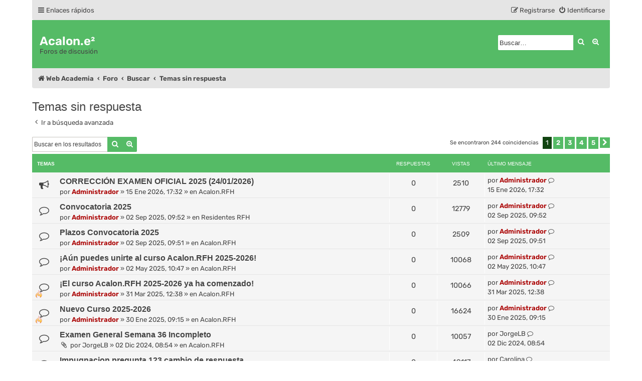

--- FILE ---
content_type: text/html; charset=UTF-8
request_url: http://acalon.es/foro/search.php?search_id=unanswered&sid=aabc9dca126daf79b7e34195c2877dbb
body_size: 13601
content:
<!DOCTYPE html>
<html dir="ltr" lang="es">
<head>
<meta charset="utf-8">
<meta name="viewport" content="width=device-width, initial-scale=1">
<meta name="color-scheme" content="light dark">

<title>Acalon.e² - Temas sin respuesta</title>



<!--
	phpBB style name: damaïo
	Based on style:   prosilver (this is the default phpBB3 style)
	Original author:  Tom Beddard ( http://www.subBlue.com/ )
	Modified by:      cabot ( https://cabotweb.fr/ )
					  Mazeltof ( https://www.mazeland.fr/ )
-->













<link href="./assets/css/font-awesome.min.css?assets_version=40" rel="stylesheet">
<link rel="preload" href="./styles/damaio/theme/fonts/rubik-regular.woff2" as="font" type="font/woff2" crossorigin>
<link href="./styles/prosilver/theme/stylesheet.css?assets_version=40" rel="stylesheet">
<script>if (localStorage.sideoftheforce) document.documentElement.setAttribute("data-theme", localStorage.sideoftheforce);</script>
<link href="./styles/damaio/theme/base.css?assets_version=40" rel="stylesheet">
<link href="./styles/damaio/theme/light_dark.css?assets_version=40" rel="stylesheet">
<link href="./styles/damaio/theme/colours.css?assets_version=40" rel="stylesheet">




<!--[if lte IE 9]>
	<link href="./styles/prosilver/theme/tweaks.css?assets_version=40" rel="stylesheet">
<![endif]-->





</head>
<body id="phpbb" class="nojs notouch section-search ltr  damaio">


	<a id="top" class="top-anchor" accesskey="t"></a>
	<div id="page-header" class="page-header main-width">
		<div class="navbar" role="navigation">
	<div class="inner main-width">

	<ul id="nav-main" class="nav-main linklist" role="menubar">

		<li id="quick-links" class="quick-links dropdown-container responsive-menu" data-skip-responsive="true">
			<a href="#" class="dropdown-trigger">
				<i class="icon fa-bars fa-fw" aria-hidden="true"></i><span>Enlaces rápidos</span>
			</a>
			<div class="dropdown">
				<div class="pointer"><div class="pointer-inner"></div></div>
				<ul class="dropdown-contents" role="menu">
					
											<li class="separator"></li>
																									<li>
								<a href="./search.php?search_id=unanswered&amp;sid=f59ee36616de49192b7dc18af2d9131c" role="menuitem">
									<i class="icon fa-file-o fa-fw icon-gray" aria-hidden="true"></i><span>Temas sin respuesta</span>
								</a>
							</li>
							<li>
								<a href="./search.php?search_id=active_topics&amp;sid=f59ee36616de49192b7dc18af2d9131c" role="menuitem">
									<i class="icon fa-file-o fa-fw icon-blue" aria-hidden="true"></i><span>Temas activos</span>
								</a>
							</li>
							<li class="separator"></li>
							<li>
								<a href="./search.php?sid=f59ee36616de49192b7dc18af2d9131c" role="menuitem">
									<i class="icon fa-search fa-fw" aria-hidden="true"></i><span>Buscar</span>
								</a>
							</li>
															<li class="separator"></li>

									</ul>
			</div>
		</li>

										
			<li class="rightside"  data-skip-responsive="true">
			<a href="./ucp.php?mode=login&amp;redirect=search.php%3Fsearch_id%3Dunanswered&amp;sid=f59ee36616de49192b7dc18af2d9131c" title="Identificarse" accesskey="x" role="menuitem" id="modal-login-trigger">
				<i class="icon fa-power-off fa-fw" aria-hidden="true"></i><span>Identificarse</span>
			</a>
		</li>
					<li class="rightside" data-skip-responsive="true">
				<a href="./ucp.php?mode=register&amp;sid=f59ee36616de49192b7dc18af2d9131c" role="menuitem">
					<i class="icon fa-pencil-square-o  fa-fw" aria-hidden="true"></i><span>Registrarse</span>
				</a>
			</li>
												</ul>

	</div>
</div>		<div class="headerbar" role="banner">
		<div class="main-width">
					<div class="inner">

			<div id="site-description" class="site-description">
				<a id="logo" class="logo" href="https://www.acalon.es" title="Web Academia">
				<h1>Acalon.e²</h1>
				<p>Foros de discusión</p>
								</a>
				
				<p class="skiplink"><a href="#start_here">Obviar</a></p>
			</div>

									<div id="search-box" class="search-box search-header" role="search">
				<form action="./search.php?sid=f59ee36616de49192b7dc18af2d9131c" method="get" id="search">
				<fieldset>
					<input name="keywords" id="keywords" type="search" maxlength="128" title="Buscar palabras clave" class="inputbox search tiny" size="20" value="" placeholder="Buscar…" />
					<button class="button button-search" type="submit" title="Buscar">
						<i class="icon fa-search fa-fw" aria-hidden="true"></i><span class="sr-only">Buscar</span>
					</button>
					<a href="./search.php?sid=f59ee36616de49192b7dc18af2d9131c" class="button button-search-end" title="Búsqueda avanzada">
						<i class="icon fa-cog fa-fw" aria-hidden="true"></i><span class="sr-only">Búsqueda avanzada</span>
					</a>
					<input type="hidden" name="sid" value="f59ee36616de49192b7dc18af2d9131c" />

				</fieldset>
				</form>
			</div>
						
			</div>
					</div>
		</div>
	</div>

<div id="wrap" class="wrap">

				<div class="navbar" role="navigation">
	<div class="inner">

	<ul id="nav-breadcrumbs" class="nav-breadcrumbs linklist navlinks" role="menubar">
				
		
		<li class="breadcrumbs" itemscope itemtype="https://schema.org/BreadcrumbList">

							<span class="crumb" itemtype="https://schema.org/ListItem" itemprop="itemListElement" itemscope><a itemprop="item" href="https://www.acalon.es" data-navbar-reference="home"><i class="icon fa-home fa-fw" aria-hidden="true"></i><span itemprop="name">Web Academia</span></a><meta itemprop="position" content="1" /></span>
			
							<span class="crumb" itemtype="https://schema.org/ListItem" itemprop="itemListElement" itemscope><a itemprop="item" href="./index.php?sid=f59ee36616de49192b7dc18af2d9131c" accesskey="h" data-navbar-reference="index"><span itemprop="name">Foro</span></a><meta itemprop="position" content="2" /></span>

											
								<span class="crumb" itemtype="https://schema.org/ListItem" itemprop="itemListElement" itemscope><a itemprop="item" href="./search.php?sid=f59ee36616de49192b7dc18af2d9131c"><span itemprop="name">Buscar</span></a><meta itemprop="position" content="3" /></span>
															
								<span class="crumb" itemtype="https://schema.org/ListItem" itemprop="itemListElement" itemscope><a itemprop="item" href="./search.php?search_id=unanswered&amp;sid=f59ee36616de49192b7dc18af2d9131c"><span itemprop="name">Temas sin respuesta</span></a><meta itemprop="position" content="4" /></span>
							
					</li>

		
					<li class="rightside responsive-search">
				<a href="./search.php?sid=f59ee36616de49192b7dc18af2d9131c" title="Ver opciones de búsqueda avanzada" role="menuitem">
					<i class="icon fa-search fa-fw" aria-hidden="true"></i><span class="sr-only">Buscar</span>
				</a>
			</li>
		
	</ul>

	</div>
</div>

	
	<a id="start_here" class="anchor"></a>
	<div id="page-body" class="page-body" role="main">
		
		

<h2 class="searchresults-title">Temas sin respuesta</h2>

	<p class="advanced-search-link">
		<a class="arrow-left" href="./search.php?sid=f59ee36616de49192b7dc18af2d9131c" title="Búsqueda avanzada">
			<i class="icon fa-angle-left fa-fw icon-black" aria-hidden="true"></i><span>Ir a búsqueda avanzada</span>
		</a>
	</p>


	<div class="action-bar bar-top">

			<div class="search-box" role="search">
			<form method="post" action="./search.php?st=0&amp;sk=t&amp;sd=d&amp;sr=topics&amp;sid=f59ee36616de49192b7dc18af2d9131c&amp;search_id=unanswered">
			<fieldset>
				<input class="inputbox search tiny" type="search" name="add_keywords" id="add_keywords" value="" placeholder="Buscar en los resultados" />
				<button class="button button-search" type="submit" title="Buscar">
					<i class="icon fa-search fa-fw" aria-hidden="true"></i><span class="sr-only">Buscar</span>
				</button>
				<a href="./search.php?sid=f59ee36616de49192b7dc18af2d9131c" class="button button-search-end" title="Búsqueda avanzada">
					<i class="icon fa-cog fa-fw" aria-hidden="true"></i><span class="sr-only">Búsqueda avanzada</span>
				</a>
			</fieldset>
			</form>
		</div>
	
		
		<div class="pagination">
						Se encontraron 244 coincidencias
							<ul>
		<li class="active"><span>1</span></li>
				<li><a class="button" href="./search.php?st=0&amp;sk=t&amp;sd=d&amp;sr=topics&amp;sid=f59ee36616de49192b7dc18af2d9131c&amp;search_id=unanswered&amp;start=50" role="button">2</a></li>
				<li><a class="button" href="./search.php?st=0&amp;sk=t&amp;sd=d&amp;sr=topics&amp;sid=f59ee36616de49192b7dc18af2d9131c&amp;search_id=unanswered&amp;start=100" role="button">3</a></li>
				<li><a class="button" href="./search.php?st=0&amp;sk=t&amp;sd=d&amp;sr=topics&amp;sid=f59ee36616de49192b7dc18af2d9131c&amp;search_id=unanswered&amp;start=150" role="button">4</a></li>
				<li><a class="button" href="./search.php?st=0&amp;sk=t&amp;sd=d&amp;sr=topics&amp;sid=f59ee36616de49192b7dc18af2d9131c&amp;search_id=unanswered&amp;start=200" role="button">5</a></li>
				<li class="arrow next"><a class="button button-icon-only" href="./search.php?st=0&amp;sk=t&amp;sd=d&amp;sr=topics&amp;sid=f59ee36616de49192b7dc18af2d9131c&amp;search_id=unanswered&amp;start=50" rel="next" role="button"><i class="icon fa-chevron-right fa-fw" aria-hidden="true"></i><span class="sr-only">Siguiente</span></a></li>
	</ul>
					</div>
	</div>


		<div class="forumbg">

		<div class="inner">
		<ul class="topiclist">
			<li class="header">
				<dl class="row-item">
					<dt><div class="list-inner">Temas</div></dt>
					<dd class="posts">Respuestas</dd>
					<dd class="views">Vistas</dd>
					<dd class="lastpost"><span>Último mensaje</span></dd>
									</dl>
			</li>
		</ul>
		<ul class="topiclist topics">

								<li class="row bg1">
				<dl class="row-item global_read">
					<dt title="No hay nuevos mensajes sin leer en este tema.">
												<div class="list-inner">
																					<a href="./viewtopic.php?t=92338&amp;sid=f59ee36616de49192b7dc18af2d9131c" class="topictitle">CORRECCIÓN EXAMEN OFICIAL 2025 (24/01/2026)</a>
																												<br />
							
															<div class="responsive-show" style="display: none;">
									Último mensaje por <a href="./memberlist.php?mode=viewprofile&amp;u=2&amp;sid=f59ee36616de49192b7dc18af2d9131c" style="color: #AA0000;" class="username-coloured">Administrador</a> &laquo; <a href="./viewtopic.php?p=134972&amp;sid=f59ee36616de49192b7dc18af2d9131c#p134972" title="Ir al último mensaje"><time datetime="2026-01-15T16:32:56+00:00">15 Ene 2026, 17:32</time></a>
									<br />Publicado en <a href="./viewforum.php?f=1&amp;sid=f59ee36616de49192b7dc18af2d9131c">Acalon.RFH</a>
								</div>
														
							<div class="responsive-hide left-box">
																																por <a href="./memberlist.php?mode=viewprofile&amp;u=2&amp;sid=f59ee36616de49192b7dc18af2d9131c" style="color: #AA0000;" class="username-coloured">Administrador</a> &raquo; <time datetime="2026-01-15T16:32:56+00:00">15 Ene 2026, 17:32</time> &raquo; en <a href="./viewforum.php?f=1&amp;sid=f59ee36616de49192b7dc18af2d9131c">Acalon.RFH</a>
															</div>

							
													</div>
					</dt>
					<dd class="posts">0 <dfn>Respuestas</dfn></dd>
					<dd class="views">2510 <dfn>Vistas</dfn></dd>
					<dd class="lastpost">
						<span><dfn>Último mensaje </dfn>por <a href="./memberlist.php?mode=viewprofile&amp;u=2&amp;sid=f59ee36616de49192b7dc18af2d9131c" style="color: #AA0000;" class="username-coloured">Administrador</a>															<a href="./viewtopic.php?p=134972&amp;sid=f59ee36616de49192b7dc18af2d9131c#p134972" title="Ir al último mensaje">
									<i class="icon fa-external-link-square fa-fw icon-lightgray icon-md" aria-hidden="true"></i><span class="sr-only"></span>
								</a>
														<br /><time datetime="2026-01-15T16:32:56+00:00">15 Ene 2026, 17:32</time>
						</span>
					</dd>
									</dl>
			</li>
											<li class="row bg2">
				<dl class="row-item topic_read">
					<dt title="No hay nuevos mensajes sin leer en este tema.">
												<div class="list-inner">
																					<a href="./viewtopic.php?t=86806&amp;sid=f59ee36616de49192b7dc18af2d9131c" class="topictitle">Convocatoria 2025</a>
																												<br />
							
															<div class="responsive-show" style="display: none;">
									Último mensaje por <a href="./memberlist.php?mode=viewprofile&amp;u=2&amp;sid=f59ee36616de49192b7dc18af2d9131c" style="color: #AA0000;" class="username-coloured">Administrador</a> &laquo; <a href="./viewtopic.php?p=129431&amp;sid=f59ee36616de49192b7dc18af2d9131c#p129431" title="Ir al último mensaje"><time datetime="2025-09-02T07:52:57+00:00">02 Sep 2025, 09:52</time></a>
									<br />Publicado en <a href="./viewforum.php?f=4&amp;sid=f59ee36616de49192b7dc18af2d9131c">Residentes RFH</a>
								</div>
														
							<div class="responsive-hide left-box">
																																por <a href="./memberlist.php?mode=viewprofile&amp;u=2&amp;sid=f59ee36616de49192b7dc18af2d9131c" style="color: #AA0000;" class="username-coloured">Administrador</a> &raquo; <time datetime="2025-09-02T07:52:57+00:00">02 Sep 2025, 09:52</time> &raquo; en <a href="./viewforum.php?f=4&amp;sid=f59ee36616de49192b7dc18af2d9131c">Residentes RFH</a>
															</div>

							
													</div>
					</dt>
					<dd class="posts">0 <dfn>Respuestas</dfn></dd>
					<dd class="views">12779 <dfn>Vistas</dfn></dd>
					<dd class="lastpost">
						<span><dfn>Último mensaje </dfn>por <a href="./memberlist.php?mode=viewprofile&amp;u=2&amp;sid=f59ee36616de49192b7dc18af2d9131c" style="color: #AA0000;" class="username-coloured">Administrador</a>															<a href="./viewtopic.php?p=129431&amp;sid=f59ee36616de49192b7dc18af2d9131c#p129431" title="Ir al último mensaje">
									<i class="icon fa-external-link-square fa-fw icon-lightgray icon-md" aria-hidden="true"></i><span class="sr-only"></span>
								</a>
														<br /><time datetime="2025-09-02T07:52:57+00:00">02 Sep 2025, 09:52</time>
						</span>
					</dd>
									</dl>
			</li>
											<li class="row bg1">
				<dl class="row-item topic_read">
					<dt title="No hay nuevos mensajes sin leer en este tema.">
												<div class="list-inner">
																					<a href="./viewtopic.php?t=86805&amp;sid=f59ee36616de49192b7dc18af2d9131c" class="topictitle">Plazos Convocatoria 2025</a>
																												<br />
							
															<div class="responsive-show" style="display: none;">
									Último mensaje por <a href="./memberlist.php?mode=viewprofile&amp;u=2&amp;sid=f59ee36616de49192b7dc18af2d9131c" style="color: #AA0000;" class="username-coloured">Administrador</a> &laquo; <a href="./viewtopic.php?p=129430&amp;sid=f59ee36616de49192b7dc18af2d9131c#p129430" title="Ir al último mensaje"><time datetime="2025-09-02T07:51:26+00:00">02 Sep 2025, 09:51</time></a>
									<br />Publicado en <a href="./viewforum.php?f=1&amp;sid=f59ee36616de49192b7dc18af2d9131c">Acalon.RFH</a>
								</div>
														
							<div class="responsive-hide left-box">
																																por <a href="./memberlist.php?mode=viewprofile&amp;u=2&amp;sid=f59ee36616de49192b7dc18af2d9131c" style="color: #AA0000;" class="username-coloured">Administrador</a> &raquo; <time datetime="2025-09-02T07:51:26+00:00">02 Sep 2025, 09:51</time> &raquo; en <a href="./viewforum.php?f=1&amp;sid=f59ee36616de49192b7dc18af2d9131c">Acalon.RFH</a>
															</div>

							
													</div>
					</dt>
					<dd class="posts">0 <dfn>Respuestas</dfn></dd>
					<dd class="views">2509 <dfn>Vistas</dfn></dd>
					<dd class="lastpost">
						<span><dfn>Último mensaje </dfn>por <a href="./memberlist.php?mode=viewprofile&amp;u=2&amp;sid=f59ee36616de49192b7dc18af2d9131c" style="color: #AA0000;" class="username-coloured">Administrador</a>															<a href="./viewtopic.php?p=129430&amp;sid=f59ee36616de49192b7dc18af2d9131c#p129430" title="Ir al último mensaje">
									<i class="icon fa-external-link-square fa-fw icon-lightgray icon-md" aria-hidden="true"></i><span class="sr-only"></span>
								</a>
														<br /><time datetime="2025-09-02T07:51:26+00:00">02 Sep 2025, 09:51</time>
						</span>
					</dd>
									</dl>
			</li>
											<li class="row bg2">
				<dl class="row-item topic_read">
					<dt title="No hay nuevos mensajes sin leer en este tema.">
												<div class="list-inner">
																					<a href="./viewtopic.php?t=86440&amp;sid=f59ee36616de49192b7dc18af2d9131c" class="topictitle">¡Aún puedes unirte al curso Acalon.RFH 2025-2026!</a>
																												<br />
							
															<div class="responsive-show" style="display: none;">
									Último mensaje por <a href="./memberlist.php?mode=viewprofile&amp;u=2&amp;sid=f59ee36616de49192b7dc18af2d9131c" style="color: #AA0000;" class="username-coloured">Administrador</a> &laquo; <a href="./viewtopic.php?p=129025&amp;sid=f59ee36616de49192b7dc18af2d9131c#p129025" title="Ir al último mensaje"><time datetime="2025-05-02T08:47:28+00:00">02 May 2025, 10:47</time></a>
									<br />Publicado en <a href="./viewforum.php?f=1&amp;sid=f59ee36616de49192b7dc18af2d9131c">Acalon.RFH</a>
								</div>
														
							<div class="responsive-hide left-box">
																																por <a href="./memberlist.php?mode=viewprofile&amp;u=2&amp;sid=f59ee36616de49192b7dc18af2d9131c" style="color: #AA0000;" class="username-coloured">Administrador</a> &raquo; <time datetime="2025-05-02T08:47:28+00:00">02 May 2025, 10:47</time> &raquo; en <a href="./viewforum.php?f=1&amp;sid=f59ee36616de49192b7dc18af2d9131c">Acalon.RFH</a>
															</div>

							
													</div>
					</dt>
					<dd class="posts">0 <dfn>Respuestas</dfn></dd>
					<dd class="views">10068 <dfn>Vistas</dfn></dd>
					<dd class="lastpost">
						<span><dfn>Último mensaje </dfn>por <a href="./memberlist.php?mode=viewprofile&amp;u=2&amp;sid=f59ee36616de49192b7dc18af2d9131c" style="color: #AA0000;" class="username-coloured">Administrador</a>															<a href="./viewtopic.php?p=129025&amp;sid=f59ee36616de49192b7dc18af2d9131c#p129025" title="Ir al último mensaje">
									<i class="icon fa-external-link-square fa-fw icon-lightgray icon-md" aria-hidden="true"></i><span class="sr-only"></span>
								</a>
														<br /><time datetime="2025-05-02T08:47:28+00:00">02 May 2025, 10:47</time>
						</span>
					</dd>
									</dl>
			</li>
											<li class="row bg1">
				<dl class="row-item topic_read">
					<dt style="background-image: url(./images/icons/misc/fire.gif); background-repeat: no-repeat;" title="No hay nuevos mensajes sin leer en este tema.">
												<div class="list-inner">
																					<a href="./viewtopic.php?t=86438&amp;sid=f59ee36616de49192b7dc18af2d9131c" class="topictitle">¡El curso Acalon.RFH 2025-2026 ya ha comenzado!</a>
																												<br />
							
															<div class="responsive-show" style="display: none;">
									Último mensaje por <a href="./memberlist.php?mode=viewprofile&amp;u=2&amp;sid=f59ee36616de49192b7dc18af2d9131c" style="color: #AA0000;" class="username-coloured">Administrador</a> &laquo; <a href="./viewtopic.php?p=129023&amp;sid=f59ee36616de49192b7dc18af2d9131c#p129023" title="Ir al último mensaje"><time datetime="2025-03-31T10:38:39+00:00">31 Mar 2025, 12:38</time></a>
									<br />Publicado en <a href="./viewforum.php?f=1&amp;sid=f59ee36616de49192b7dc18af2d9131c">Acalon.RFH</a>
								</div>
														
							<div class="responsive-hide left-box">
																																por <a href="./memberlist.php?mode=viewprofile&amp;u=2&amp;sid=f59ee36616de49192b7dc18af2d9131c" style="color: #AA0000;" class="username-coloured">Administrador</a> &raquo; <time datetime="2025-03-31T10:38:39+00:00">31 Mar 2025, 12:38</time> &raquo; en <a href="./viewforum.php?f=1&amp;sid=f59ee36616de49192b7dc18af2d9131c">Acalon.RFH</a>
															</div>

							
													</div>
					</dt>
					<dd class="posts">0 <dfn>Respuestas</dfn></dd>
					<dd class="views">10066 <dfn>Vistas</dfn></dd>
					<dd class="lastpost">
						<span><dfn>Último mensaje </dfn>por <a href="./memberlist.php?mode=viewprofile&amp;u=2&amp;sid=f59ee36616de49192b7dc18af2d9131c" style="color: #AA0000;" class="username-coloured">Administrador</a>															<a href="./viewtopic.php?p=129023&amp;sid=f59ee36616de49192b7dc18af2d9131c#p129023" title="Ir al último mensaje">
									<i class="icon fa-external-link-square fa-fw icon-lightgray icon-md" aria-hidden="true"></i><span class="sr-only"></span>
								</a>
														<br /><time datetime="2025-03-31T10:38:39+00:00">31 Mar 2025, 12:38</time>
						</span>
					</dd>
									</dl>
			</li>
											<li class="row bg2">
				<dl class="row-item topic_read">
					<dt style="background-image: url(./images/icons/misc/fire.gif); background-repeat: no-repeat;" title="No hay nuevos mensajes sin leer en este tema.">
												<div class="list-inner">
																					<a href="./viewtopic.php?t=86437&amp;sid=f59ee36616de49192b7dc18af2d9131c" class="topictitle">Nuevo Curso 2025-2026</a>
																												<br />
							
															<div class="responsive-show" style="display: none;">
									Último mensaje por <a href="./memberlist.php?mode=viewprofile&amp;u=2&amp;sid=f59ee36616de49192b7dc18af2d9131c" style="color: #AA0000;" class="username-coloured">Administrador</a> &laquo; <a href="./viewtopic.php?p=129022&amp;sid=f59ee36616de49192b7dc18af2d9131c#p129022" title="Ir al último mensaje"><time datetime="2025-01-30T08:15:19+00:00">30 Ene 2025, 09:15</time></a>
									<br />Publicado en <a href="./viewforum.php?f=1&amp;sid=f59ee36616de49192b7dc18af2d9131c">Acalon.RFH</a>
								</div>
														
							<div class="responsive-hide left-box">
																																por <a href="./memberlist.php?mode=viewprofile&amp;u=2&amp;sid=f59ee36616de49192b7dc18af2d9131c" style="color: #AA0000;" class="username-coloured">Administrador</a> &raquo; <time datetime="2025-01-30T08:15:19+00:00">30 Ene 2025, 09:15</time> &raquo; en <a href="./viewforum.php?f=1&amp;sid=f59ee36616de49192b7dc18af2d9131c">Acalon.RFH</a>
															</div>

							
													</div>
					</dt>
					<dd class="posts">0 <dfn>Respuestas</dfn></dd>
					<dd class="views">16624 <dfn>Vistas</dfn></dd>
					<dd class="lastpost">
						<span><dfn>Último mensaje </dfn>por <a href="./memberlist.php?mode=viewprofile&amp;u=2&amp;sid=f59ee36616de49192b7dc18af2d9131c" style="color: #AA0000;" class="username-coloured">Administrador</a>															<a href="./viewtopic.php?p=129022&amp;sid=f59ee36616de49192b7dc18af2d9131c#p129022" title="Ir al último mensaje">
									<i class="icon fa-external-link-square fa-fw icon-lightgray icon-md" aria-hidden="true"></i><span class="sr-only"></span>
								</a>
														<br /><time datetime="2025-01-30T08:15:19+00:00">30 Ene 2025, 09:15</time>
						</span>
					</dd>
									</dl>
			</li>
											<li class="row bg1">
				<dl class="row-item topic_read">
					<dt title="No hay nuevos mensajes sin leer en este tema.">
												<div class="list-inner">
																					<a href="./viewtopic.php?t=86432&amp;sid=f59ee36616de49192b7dc18af2d9131c" class="topictitle">Examen General Semana 36 Incompleto</a>
																												<br />
							
															<div class="responsive-show" style="display: none;">
									Último mensaje por <a href="./memberlist.php?mode=viewprofile&amp;u=9089&amp;sid=f59ee36616de49192b7dc18af2d9131c" class="username">JorgeLB</a> &laquo; <a href="./viewtopic.php?p=129015&amp;sid=f59ee36616de49192b7dc18af2d9131c#p129015" title="Ir al último mensaje"><time datetime="2024-12-02T07:54:15+00:00">02 Dic 2024, 08:54</time></a>
									<br />Publicado en <a href="./viewforum.php?f=1&amp;sid=f59ee36616de49192b7dc18af2d9131c">Acalon.RFH</a>
								</div>
														
							<div class="responsive-hide left-box">
																<i class="icon fa-paperclip fa-fw" aria-hidden="true"></i>																por <a href="./memberlist.php?mode=viewprofile&amp;u=9089&amp;sid=f59ee36616de49192b7dc18af2d9131c" class="username">JorgeLB</a> &raquo; <time datetime="2024-12-02T07:54:15+00:00">02 Dic 2024, 08:54</time> &raquo; en <a href="./viewforum.php?f=1&amp;sid=f59ee36616de49192b7dc18af2d9131c">Acalon.RFH</a>
															</div>

							
													</div>
					</dt>
					<dd class="posts">0 <dfn>Respuestas</dfn></dd>
					<dd class="views">10057 <dfn>Vistas</dfn></dd>
					<dd class="lastpost">
						<span><dfn>Último mensaje </dfn>por <a href="./memberlist.php?mode=viewprofile&amp;u=9089&amp;sid=f59ee36616de49192b7dc18af2d9131c" class="username">JorgeLB</a>															<a href="./viewtopic.php?p=129015&amp;sid=f59ee36616de49192b7dc18af2d9131c#p129015" title="Ir al último mensaje">
									<i class="icon fa-external-link-square fa-fw icon-lightgray icon-md" aria-hidden="true"></i><span class="sr-only"></span>
								</a>
														<br /><time datetime="2024-12-02T07:54:15+00:00">02 Dic 2024, 08:54</time>
						</span>
					</dd>
									</dl>
			</li>
											<li class="row bg2">
				<dl class="row-item topic_read">
					<dt title="No hay nuevos mensajes sin leer en este tema.">
												<div class="list-inner">
																					<a href="./viewtopic.php?t=86428&amp;sid=f59ee36616de49192b7dc18af2d9131c" class="topictitle">Impugnacion pregunta 123 cambio de respuesta</a>
																												<br />
							
															<div class="responsive-show" style="display: none;">
									Último mensaje por <a href="./memberlist.php?mode=viewprofile&amp;u=9053&amp;sid=f59ee36616de49192b7dc18af2d9131c" class="username">Carolina</a> &laquo; <a href="./viewtopic.php?p=129000&amp;sid=f59ee36616de49192b7dc18af2d9131c#p129000" title="Ir al último mensaje"><time datetime="2024-01-23T19:38:39+00:00">23 Ene 2024, 20:38</time></a>
									<br />Publicado en <a href="./viewforum.php?f=1&amp;sid=f59ee36616de49192b7dc18af2d9131c">Acalon.RFH</a>
								</div>
														
							<div class="responsive-hide left-box">
																<i class="icon fa-paperclip fa-fw" aria-hidden="true"></i>																por <a href="./memberlist.php?mode=viewprofile&amp;u=9053&amp;sid=f59ee36616de49192b7dc18af2d9131c" class="username">Carolina</a> &raquo; <time datetime="2024-01-23T19:38:39+00:00">23 Ene 2024, 20:38</time> &raquo; en <a href="./viewforum.php?f=1&amp;sid=f59ee36616de49192b7dc18af2d9131c">Acalon.RFH</a>
															</div>

							
													</div>
					</dt>
					<dd class="posts">0 <dfn>Respuestas</dfn></dd>
					<dd class="views">49117 <dfn>Vistas</dfn></dd>
					<dd class="lastpost">
						<span><dfn>Último mensaje </dfn>por <a href="./memberlist.php?mode=viewprofile&amp;u=9053&amp;sid=f59ee36616de49192b7dc18af2d9131c" class="username">Carolina</a>															<a href="./viewtopic.php?p=129000&amp;sid=f59ee36616de49192b7dc18af2d9131c#p129000" title="Ir al último mensaje">
									<i class="icon fa-external-link-square fa-fw icon-lightgray icon-md" aria-hidden="true"></i><span class="sr-only"></span>
								</a>
														<br /><time datetime="2024-01-23T19:38:39+00:00">23 Ene 2024, 20:38</time>
						</span>
					</dd>
									</dl>
			</li>
											<li class="row bg1">
				<dl class="row-item topic_read">
					<dt title="No hay nuevos mensajes sin leer en este tema.">
												<div class="list-inner">
																					<a href="./viewtopic.php?t=86424&amp;sid=f59ee36616de49192b7dc18af2d9131c" class="topictitle">Convocatoria oficial</a>
																												<br />
							
															<div class="responsive-show" style="display: none;">
									Último mensaje por <a href="./memberlist.php?mode=viewprofile&amp;u=2&amp;sid=f59ee36616de49192b7dc18af2d9131c" style="color: #AA0000;" class="username-coloured">Administrador</a> &laquo; <a href="./viewtopic.php?p=128989&amp;sid=f59ee36616de49192b7dc18af2d9131c#p128989" title="Ir al último mensaje"><time datetime="2023-09-11T16:23:12+00:00">11 Sep 2023, 18:23</time></a>
									<br />Publicado en <a href="./viewforum.php?f=1&amp;sid=f59ee36616de49192b7dc18af2d9131c">Acalon.RFH</a>
								</div>
														
							<div class="responsive-hide left-box">
																																por <a href="./memberlist.php?mode=viewprofile&amp;u=2&amp;sid=f59ee36616de49192b7dc18af2d9131c" style="color: #AA0000;" class="username-coloured">Administrador</a> &raquo; <time datetime="2023-09-11T16:23:12+00:00">11 Sep 2023, 18:23</time> &raquo; en <a href="./viewforum.php?f=1&amp;sid=f59ee36616de49192b7dc18af2d9131c">Acalon.RFH</a>
															</div>

							
													</div>
					</dt>
					<dd class="posts">0 <dfn>Respuestas</dfn></dd>
					<dd class="views">55487 <dfn>Vistas</dfn></dd>
					<dd class="lastpost">
						<span><dfn>Último mensaje </dfn>por <a href="./memberlist.php?mode=viewprofile&amp;u=2&amp;sid=f59ee36616de49192b7dc18af2d9131c" style="color: #AA0000;" class="username-coloured">Administrador</a>															<a href="./viewtopic.php?p=128989&amp;sid=f59ee36616de49192b7dc18af2d9131c#p128989" title="Ir al último mensaje">
									<i class="icon fa-external-link-square fa-fw icon-lightgray icon-md" aria-hidden="true"></i><span class="sr-only"></span>
								</a>
														<br /><time datetime="2023-09-11T16:23:12+00:00">11 Sep 2023, 18:23</time>
						</span>
					</dd>
									</dl>
			</li>
											<li class="row bg2">
				<dl class="row-item global_read">
					<dt style="background-image: url(./images/icons/smile/info.gif); background-repeat: no-repeat;" title="No hay nuevos mensajes sin leer en este tema.">
												<div class="list-inner">
																					<a href="./viewtopic.php?t=86423&amp;sid=f59ee36616de49192b7dc18af2d9131c" class="topictitle">Prueba nuestros exámenes Acalon.RFH</a>
																												<br />
							
															<div class="responsive-show" style="display: none;">
									Último mensaje por <a href="./memberlist.php?mode=viewprofile&amp;u=2&amp;sid=f59ee36616de49192b7dc18af2d9131c" style="color: #AA0000;" class="username-coloured">Administrador</a> &laquo; <a href="./viewtopic.php?p=128988&amp;sid=f59ee36616de49192b7dc18af2d9131c#p128988" title="Ir al último mensaje"><time datetime="2023-03-14T09:54:20+00:00">14 Mar 2023, 10:54</time></a>
									<br />Publicado en <a href="./viewforum.php?f=1&amp;sid=f59ee36616de49192b7dc18af2d9131c">Acalon.RFH</a>
								</div>
														
							<div class="responsive-hide left-box">
																																por <a href="./memberlist.php?mode=viewprofile&amp;u=2&amp;sid=f59ee36616de49192b7dc18af2d9131c" style="color: #AA0000;" class="username-coloured">Administrador</a> &raquo; <time datetime="2023-03-14T09:54:20+00:00">14 Mar 2023, 10:54</time> &raquo; en <a href="./viewforum.php?f=1&amp;sid=f59ee36616de49192b7dc18af2d9131c">Acalon.RFH</a>
															</div>

							
													</div>
					</dt>
					<dd class="posts">0 <dfn>Respuestas</dfn></dd>
					<dd class="views">90982 <dfn>Vistas</dfn></dd>
					<dd class="lastpost">
						<span><dfn>Último mensaje </dfn>por <a href="./memberlist.php?mode=viewprofile&amp;u=2&amp;sid=f59ee36616de49192b7dc18af2d9131c" style="color: #AA0000;" class="username-coloured">Administrador</a>															<a href="./viewtopic.php?p=128988&amp;sid=f59ee36616de49192b7dc18af2d9131c#p128988" title="Ir al último mensaje">
									<i class="icon fa-external-link-square fa-fw icon-lightgray icon-md" aria-hidden="true"></i><span class="sr-only"></span>
								</a>
														<br /><time datetime="2023-03-14T09:54:20+00:00">14 Mar 2023, 10:54</time>
						</span>
					</dd>
									</dl>
			</li>
											<li class="row bg1">
				<dl class="row-item topic_read">
					<dt title="No hay nuevos mensajes sin leer en este tema.">
												<div class="list-inner">
																					<a href="./viewtopic.php?t=86422&amp;sid=f59ee36616de49192b7dc18af2d9131c" class="topictitle">Sobre la lista de admitidos y las plantillas de Acalon</a>
																												<br />
							
															<div class="responsive-show" style="display: none;">
									Último mensaje por <a href="./memberlist.php?mode=viewprofile&amp;u=2&amp;sid=f59ee36616de49192b7dc18af2d9131c" style="color: #AA0000;" class="username-coloured">Administrador</a> &laquo; <a href="./viewtopic.php?p=128985&amp;sid=f59ee36616de49192b7dc18af2d9131c#p128985" title="Ir al último mensaje"><time datetime="2023-01-30T08:58:12+00:00">30 Ene 2023, 09:58</time></a>
									<br />Publicado en <a href="./viewforum.php?f=1&amp;sid=f59ee36616de49192b7dc18af2d9131c">Acalon.RFH</a>
								</div>
														
							<div class="responsive-hide left-box">
																																por <a href="./memberlist.php?mode=viewprofile&amp;u=2&amp;sid=f59ee36616de49192b7dc18af2d9131c" style="color: #AA0000;" class="username-coloured">Administrador</a> &raquo; <time datetime="2023-01-30T08:58:12+00:00">30 Ene 2023, 09:58</time> &raquo; en <a href="./viewforum.php?f=1&amp;sid=f59ee36616de49192b7dc18af2d9131c">Acalon.RFH</a>
															</div>

							
													</div>
					</dt>
					<dd class="posts">0 <dfn>Respuestas</dfn></dd>
					<dd class="views">53147 <dfn>Vistas</dfn></dd>
					<dd class="lastpost">
						<span><dfn>Último mensaje </dfn>por <a href="./memberlist.php?mode=viewprofile&amp;u=2&amp;sid=f59ee36616de49192b7dc18af2d9131c" style="color: #AA0000;" class="username-coloured">Administrador</a>															<a href="./viewtopic.php?p=128985&amp;sid=f59ee36616de49192b7dc18af2d9131c#p128985" title="Ir al último mensaje">
									<i class="icon fa-external-link-square fa-fw icon-lightgray icon-md" aria-hidden="true"></i><span class="sr-only"></span>
								</a>
														<br /><time datetime="2023-01-30T08:58:12+00:00">30 Ene 2023, 09:58</time>
						</span>
					</dd>
									</dl>
			</li>
											<li class="row bg2">
				<dl class="row-item topic_read">
					<dt style="background-image: url(./images/icons/smile/info.gif); background-repeat: no-repeat;" title="No hay nuevos mensajes sin leer en este tema.">
												<div class="list-inner">
																					<a href="./viewtopic.php?t=86417&amp;sid=f59ee36616de49192b7dc18af2d9131c" class="topictitle">Consejos para el examen y más</a>
																												<br />
							
															<div class="responsive-show" style="display: none;">
									Último mensaje por <a href="./memberlist.php?mode=viewprofile&amp;u=2&amp;sid=f59ee36616de49192b7dc18af2d9131c" style="color: #AA0000;" class="username-coloured">Administrador</a> &laquo; <a href="./viewtopic.php?p=128960&amp;sid=f59ee36616de49192b7dc18af2d9131c#p128960" title="Ir al último mensaje"><time datetime="2023-01-19T09:08:38+00:00">19 Ene 2023, 10:08</time></a>
									<br />Publicado en <a href="./viewforum.php?f=1&amp;sid=f59ee36616de49192b7dc18af2d9131c">Acalon.RFH</a>
								</div>
														
							<div class="responsive-hide left-box">
																																por <a href="./memberlist.php?mode=viewprofile&amp;u=2&amp;sid=f59ee36616de49192b7dc18af2d9131c" style="color: #AA0000;" class="username-coloured">Administrador</a> &raquo; <time datetime="2023-01-19T09:08:38+00:00">19 Ene 2023, 10:08</time> &raquo; en <a href="./viewforum.php?f=1&amp;sid=f59ee36616de49192b7dc18af2d9131c">Acalon.RFH</a>
															</div>

							
													</div>
					</dt>
					<dd class="posts">0 <dfn>Respuestas</dfn></dd>
					<dd class="views">51018 <dfn>Vistas</dfn></dd>
					<dd class="lastpost">
						<span><dfn>Último mensaje </dfn>por <a href="./memberlist.php?mode=viewprofile&amp;u=2&amp;sid=f59ee36616de49192b7dc18af2d9131c" style="color: #AA0000;" class="username-coloured">Administrador</a>															<a href="./viewtopic.php?p=128960&amp;sid=f59ee36616de49192b7dc18af2d9131c#p128960" title="Ir al último mensaje">
									<i class="icon fa-external-link-square fa-fw icon-lightgray icon-md" aria-hidden="true"></i><span class="sr-only"></span>
								</a>
														<br /><time datetime="2023-01-19T09:08:38+00:00">19 Ene 2023, 10:08</time>
						</span>
					</dd>
									</dl>
			</li>
											<li class="row bg1">
				<dl class="row-item topic_read">
					<dt title="No hay nuevos mensajes sin leer en este tema.">
												<div class="list-inner">
																					<a href="./viewtopic.php?t=86414&amp;sid=f59ee36616de49192b7dc18af2d9131c" class="topictitle">Convocatoria</a>
																												<br />
							
															<div class="responsive-show" style="display: none;">
									Último mensaje por <a href="./memberlist.php?mode=viewprofile&amp;u=7693&amp;sid=f59ee36616de49192b7dc18af2d9131c" class="username">MartaNubruti</a> &laquo; <a href="./viewtopic.php?p=128949&amp;sid=f59ee36616de49192b7dc18af2d9131c#p128949" title="Ir al último mensaje"><time datetime="2022-09-04T11:30:32+00:00">04 Sep 2022, 13:30</time></a>
									<br />Publicado en <a href="./viewforum.php?f=1&amp;sid=f59ee36616de49192b7dc18af2d9131c">Acalon.RFH</a>
								</div>
														
							<div class="responsive-hide left-box">
																																por <a href="./memberlist.php?mode=viewprofile&amp;u=7693&amp;sid=f59ee36616de49192b7dc18af2d9131c" class="username">MartaNubruti</a> &raquo; <time datetime="2022-09-04T11:30:32+00:00">04 Sep 2022, 13:30</time> &raquo; en <a href="./viewforum.php?f=1&amp;sid=f59ee36616de49192b7dc18af2d9131c">Acalon.RFH</a>
															</div>

							
													</div>
					</dt>
					<dd class="posts">0 <dfn>Respuestas</dfn></dd>
					<dd class="views">55295 <dfn>Vistas</dfn></dd>
					<dd class="lastpost">
						<span><dfn>Último mensaje </dfn>por <a href="./memberlist.php?mode=viewprofile&amp;u=7693&amp;sid=f59ee36616de49192b7dc18af2d9131c" class="username">MartaNubruti</a>															<a href="./viewtopic.php?p=128949&amp;sid=f59ee36616de49192b7dc18af2d9131c#p128949" title="Ir al último mensaje">
									<i class="icon fa-external-link-square fa-fw icon-lightgray icon-md" aria-hidden="true"></i><span class="sr-only"></span>
								</a>
														<br /><time datetime="2022-09-04T11:30:32+00:00">04 Sep 2022, 13:30</time>
						</span>
					</dd>
									</dl>
			</li>
											<li class="row bg2">
				<dl class="row-item topic_read">
					<dt title="No hay nuevos mensajes sin leer en este tema.">
												<div class="list-inner">
																					<a href="./viewtopic.php?t=86413&amp;sid=f59ee36616de49192b7dc18af2d9131c" class="topictitle">Inserción laboral</a>
																												<br />
							
															<div class="responsive-show" style="display: none;">
									Último mensaje por <a href="./memberlist.php?mode=viewprofile&amp;u=8991&amp;sid=f59ee36616de49192b7dc18af2d9131c" class="username">Adrian1905</a> &laquo; <a href="./viewtopic.php?p=128947&amp;sid=f59ee36616de49192b7dc18af2d9131c#p128947" title="Ir al último mensaje"><time datetime="2022-07-29T12:02:31+00:00">29 Jul 2022, 14:02</time></a>
									<br />Publicado en <a href="./viewforum.php?f=4&amp;sid=f59ee36616de49192b7dc18af2d9131c">Residentes RFH</a>
								</div>
														
							<div class="responsive-hide left-box">
																																por <a href="./memberlist.php?mode=viewprofile&amp;u=8991&amp;sid=f59ee36616de49192b7dc18af2d9131c" class="username">Adrian1905</a> &raquo; <time datetime="2022-07-29T12:02:31+00:00">29 Jul 2022, 14:02</time> &raquo; en <a href="./viewforum.php?f=4&amp;sid=f59ee36616de49192b7dc18af2d9131c">Residentes RFH</a>
															</div>

							
													</div>
					</dt>
					<dd class="posts">0 <dfn>Respuestas</dfn></dd>
					<dd class="views">85551 <dfn>Vistas</dfn></dd>
					<dd class="lastpost">
						<span><dfn>Último mensaje </dfn>por <a href="./memberlist.php?mode=viewprofile&amp;u=8991&amp;sid=f59ee36616de49192b7dc18af2d9131c" class="username">Adrian1905</a>															<a href="./viewtopic.php?p=128947&amp;sid=f59ee36616de49192b7dc18af2d9131c#p128947" title="Ir al último mensaje">
									<i class="icon fa-external-link-square fa-fw icon-lightgray icon-md" aria-hidden="true"></i><span class="sr-only"></span>
								</a>
														<br /><time datetime="2022-07-29T12:02:31+00:00">29 Jul 2022, 14:02</time>
						</span>
					</dd>
									</dl>
			</li>
											<li class="row bg1">
				<dl class="row-item topic_read">
					<dt title="No hay nuevos mensajes sin leer en este tema.">
												<div class="list-inner">
																					<a href="./viewtopic.php?t=86398&amp;sid=f59ee36616de49192b7dc18af2d9131c" class="topictitle">Jornada de puertas abiertas SALAMANCA</a>
																												<br />
							
															<div class="responsive-show" style="display: none;">
									Último mensaje por <a href="./memberlist.php?mode=viewprofile&amp;u=7448&amp;sid=f59ee36616de49192b7dc18af2d9131c" class="username">Juancar013</a> &laquo; <a href="./viewtopic.php?p=128888&amp;sid=f59ee36616de49192b7dc18af2d9131c#p128888" title="Ir al último mensaje"><time datetime="2022-03-23T21:55:00+00:00">23 Mar 2022, 22:55</time></a>
									<br />Publicado en <a href="./viewforum.php?f=4&amp;sid=f59ee36616de49192b7dc18af2d9131c">Residentes RFH</a>
								</div>
														
							<div class="responsive-hide left-box">
																																por <a href="./memberlist.php?mode=viewprofile&amp;u=7448&amp;sid=f59ee36616de49192b7dc18af2d9131c" class="username">Juancar013</a> &raquo; <time datetime="2022-03-23T21:55:00+00:00">23 Mar 2022, 22:55</time> &raquo; en <a href="./viewforum.php?f=4&amp;sid=f59ee36616de49192b7dc18af2d9131c">Residentes RFH</a>
															</div>

							
													</div>
					</dt>
					<dd class="posts">0 <dfn>Respuestas</dfn></dd>
					<dd class="views">55696 <dfn>Vistas</dfn></dd>
					<dd class="lastpost">
						<span><dfn>Último mensaje </dfn>por <a href="./memberlist.php?mode=viewprofile&amp;u=7448&amp;sid=f59ee36616de49192b7dc18af2d9131c" class="username">Juancar013</a>															<a href="./viewtopic.php?p=128888&amp;sid=f59ee36616de49192b7dc18af2d9131c#p128888" title="Ir al último mensaje">
									<i class="icon fa-external-link-square fa-fw icon-lightgray icon-md" aria-hidden="true"></i><span class="sr-only"></span>
								</a>
														<br /><time datetime="2022-03-23T21:55:00+00:00">23 Mar 2022, 22:55</time>
						</span>
					</dd>
									</dl>
			</li>
											<li class="row bg2">
				<dl class="row-item topic_read">
					<dt title="No hay nuevos mensajes sin leer en este tema.">
												<div class="list-inner">
																					<a href="./viewtopic.php?t=86391&amp;sid=f59ee36616de49192b7dc18af2d9131c" class="topictitle">Master física médica</a>
																												<br />
							
															<div class="responsive-show" style="display: none;">
									Último mensaje por <a href="./memberlist.php?mode=viewprofile&amp;u=113&amp;sid=f59ee36616de49192b7dc18af2d9131c" class="username">muchoyo</a> &laquo; <a href="./viewtopic.php?p=128824&amp;sid=f59ee36616de49192b7dc18af2d9131c#p128824" title="Ir al último mensaje"><time datetime="2021-12-18T22:34:05+00:00">18 Dic 2021, 23:34</time></a>
									<br />Publicado en <a href="./viewforum.php?f=1&amp;sid=f59ee36616de49192b7dc18af2d9131c">Acalon.RFH</a>
								</div>
														
							<div class="responsive-hide left-box">
																																por <a href="./memberlist.php?mode=viewprofile&amp;u=113&amp;sid=f59ee36616de49192b7dc18af2d9131c" class="username">muchoyo</a> &raquo; <time datetime="2021-12-18T22:34:05+00:00">18 Dic 2021, 23:34</time> &raquo; en <a href="./viewforum.php?f=1&amp;sid=f59ee36616de49192b7dc18af2d9131c">Acalon.RFH</a>
															</div>

							
													</div>
					</dt>
					<dd class="posts">0 <dfn>Respuestas</dfn></dd>
					<dd class="views">37548 <dfn>Vistas</dfn></dd>
					<dd class="lastpost">
						<span><dfn>Último mensaje </dfn>por <a href="./memberlist.php?mode=viewprofile&amp;u=113&amp;sid=f59ee36616de49192b7dc18af2d9131c" class="username">muchoyo</a>															<a href="./viewtopic.php?p=128824&amp;sid=f59ee36616de49192b7dc18af2d9131c#p128824" title="Ir al último mensaje">
									<i class="icon fa-external-link-square fa-fw icon-lightgray icon-md" aria-hidden="true"></i><span class="sr-only"></span>
								</a>
														<br /><time datetime="2021-12-18T22:34:05+00:00">18 Dic 2021, 23:34</time>
						</span>
					</dd>
									</dl>
			</li>
											<li class="row bg1">
				<dl class="row-item topic_read">
					<dt title="No hay nuevos mensajes sin leer en este tema.">
												<div class="list-inner">
																					<a href="./viewtopic.php?t=86368&amp;sid=f59ee36616de49192b7dc18af2d9131c" class="topictitle">H.U. Ramón y Cajal</a>
																												<br />
							
															<div class="responsive-show" style="display: none;">
									Último mensaje por <a href="./memberlist.php?mode=viewprofile&amp;u=4447&amp;sid=f59ee36616de49192b7dc18af2d9131c" class="username">PedroRet</a> &laquo; <a href="./viewtopic.php?p=128728&amp;sid=f59ee36616de49192b7dc18af2d9131c#p128728" title="Ir al último mensaje"><time datetime="2021-04-30T11:56:44+00:00">30 Abr 2021, 13:56</time></a>
									<br />Publicado en <a href="./viewforum.php?f=7&amp;sid=f59ee36616de49192b7dc18af2d9131c">Información sobre la Residencia</a>
								</div>
														
							<div class="responsive-hide left-box">
																																por <a href="./memberlist.php?mode=viewprofile&amp;u=4447&amp;sid=f59ee36616de49192b7dc18af2d9131c" class="username">PedroRet</a> &raquo; <time datetime="2021-04-30T11:56:44+00:00">30 Abr 2021, 13:56</time> &raquo; en <a href="./viewforum.php?f=7&amp;sid=f59ee36616de49192b7dc18af2d9131c">Información sobre la Residencia</a>
															</div>

							
													</div>
					</dt>
					<dd class="posts">0 <dfn>Respuestas</dfn></dd>
					<dd class="views">70484 <dfn>Vistas</dfn></dd>
					<dd class="lastpost">
						<span><dfn>Último mensaje </dfn>por <a href="./memberlist.php?mode=viewprofile&amp;u=4447&amp;sid=f59ee36616de49192b7dc18af2d9131c" class="username">PedroRet</a>															<a href="./viewtopic.php?p=128728&amp;sid=f59ee36616de49192b7dc18af2d9131c#p128728" title="Ir al último mensaje">
									<i class="icon fa-external-link-square fa-fw icon-lightgray icon-md" aria-hidden="true"></i><span class="sr-only"></span>
								</a>
														<br /><time datetime="2021-04-30T11:56:44+00:00">30 Abr 2021, 13:56</time>
						</span>
					</dd>
									</dl>
			</li>
											<li class="row bg2">
				<dl class="row-item topic_read">
					<dt title="No hay nuevos mensajes sin leer en este tema.">
												<div class="list-inner">
																					<a href="./viewtopic.php?t=86362&amp;sid=f59ee36616de49192b7dc18af2d9131c" class="topictitle">99 anulación</a>
																												<br />
							
															<div class="responsive-show" style="display: none;">
									Último mensaje por <a href="./memberlist.php?mode=viewprofile&amp;u=8158&amp;sid=f59ee36616de49192b7dc18af2d9131c" class="username">Lidia28</a> &laquo; <a href="./viewtopic.php?p=128692&amp;sid=f59ee36616de49192b7dc18af2d9131c#p128692" title="Ir al último mensaje"><time datetime="2021-04-04T14:14:52+00:00">04 Abr 2021, 16:14</time></a>
									<br />Publicado en <a href="./viewforum.php?f=1&amp;sid=f59ee36616de49192b7dc18af2d9131c">Acalon.RFH</a>
								</div>
														
							<div class="responsive-hide left-box">
																<i class="icon fa-paperclip fa-fw" aria-hidden="true"></i>																por <a href="./memberlist.php?mode=viewprofile&amp;u=8158&amp;sid=f59ee36616de49192b7dc18af2d9131c" class="username">Lidia28</a> &raquo; <time datetime="2021-04-04T14:14:52+00:00">04 Abr 2021, 16:14</time> &raquo; en <a href="./viewforum.php?f=1&amp;sid=f59ee36616de49192b7dc18af2d9131c">Acalon.RFH</a>
															</div>

							
													</div>
					</dt>
					<dd class="posts">0 <dfn>Respuestas</dfn></dd>
					<dd class="views">40700 <dfn>Vistas</dfn></dd>
					<dd class="lastpost">
						<span><dfn>Último mensaje </dfn>por <a href="./memberlist.php?mode=viewprofile&amp;u=8158&amp;sid=f59ee36616de49192b7dc18af2d9131c" class="username">Lidia28</a>															<a href="./viewtopic.php?p=128692&amp;sid=f59ee36616de49192b7dc18af2d9131c#p128692" title="Ir al último mensaje">
									<i class="icon fa-external-link-square fa-fw icon-lightgray icon-md" aria-hidden="true"></i><span class="sr-only"></span>
								</a>
														<br /><time datetime="2021-04-04T14:14:52+00:00">04 Abr 2021, 16:14</time>
						</span>
					</dd>
									</dl>
			</li>
											<li class="row bg1">
				<dl class="row-item topic_read">
					<dt title="No hay nuevos mensajes sin leer en este tema.">
												<div class="list-inner">
																					<a href="./viewtopic.php?t=86324&amp;sid=f59ee36616de49192b7dc18af2d9131c" class="topictitle">Bibliografía adicional</a>
																												<br />
							
															<div class="responsive-show" style="display: none;">
									Último mensaje por <a href="./memberlist.php?mode=viewprofile&amp;u=7868&amp;sid=f59ee36616de49192b7dc18af2d9131c" class="username">Álvaro</a> &laquo; <a href="./viewtopic.php?p=128412&amp;sid=f59ee36616de49192b7dc18af2d9131c#p128412" title="Ir al último mensaje"><time datetime="2020-12-05T10:07:21+00:00">05 Dic 2020, 11:07</time></a>
									<br />Publicado en <a href="./viewforum.php?f=1&amp;sid=f59ee36616de49192b7dc18af2d9131c">Acalon.RFH</a>
								</div>
														
							<div class="responsive-hide left-box">
																																por <a href="./memberlist.php?mode=viewprofile&amp;u=7868&amp;sid=f59ee36616de49192b7dc18af2d9131c" class="username">Álvaro</a> &raquo; <time datetime="2020-12-05T10:07:21+00:00">05 Dic 2020, 11:07</time> &raquo; en <a href="./viewforum.php?f=1&amp;sid=f59ee36616de49192b7dc18af2d9131c">Acalon.RFH</a>
															</div>

							
													</div>
					</dt>
					<dd class="posts">0 <dfn>Respuestas</dfn></dd>
					<dd class="views">44408 <dfn>Vistas</dfn></dd>
					<dd class="lastpost">
						<span><dfn>Último mensaje </dfn>por <a href="./memberlist.php?mode=viewprofile&amp;u=7868&amp;sid=f59ee36616de49192b7dc18af2d9131c" class="username">Álvaro</a>															<a href="./viewtopic.php?p=128412&amp;sid=f59ee36616de49192b7dc18af2d9131c#p128412" title="Ir al último mensaje">
									<i class="icon fa-external-link-square fa-fw icon-lightgray icon-md" aria-hidden="true"></i><span class="sr-only"></span>
								</a>
														<br /><time datetime="2020-12-05T10:07:21+00:00">05 Dic 2020, 11:07</time>
						</span>
					</dd>
									</dl>
			</li>
											<li class="row bg2">
				<dl class="row-item topic_read">
					<dt style="background-image: url(./images/icons/misc/fire.gif); background-repeat: no-repeat;" title="No hay nuevos mensajes sin leer en este tema.">
												<div class="list-inner">
																					<a href="./viewtopic.php?t=86323&amp;sid=f59ee36616de49192b7dc18af2d9131c" class="topictitle">Convocatoria publicada en el BOE</a>
																												<br />
							
															<div class="responsive-show" style="display: none;">
									Último mensaje por <a href="./memberlist.php?mode=viewprofile&amp;u=2&amp;sid=f59ee36616de49192b7dc18af2d9131c" style="color: #AA0000;" class="username-coloured">Administrador</a> &laquo; <a href="./viewtopic.php?p=128411&amp;sid=f59ee36616de49192b7dc18af2d9131c#p128411" title="Ir al último mensaje"><time datetime="2020-12-04T12:19:20+00:00">04 Dic 2020, 13:19</time></a>
									<br />Publicado en <a href="./viewforum.php?f=1&amp;sid=f59ee36616de49192b7dc18af2d9131c">Acalon.RFH</a>
								</div>
														
							<div class="responsive-hide left-box">
																																por <a href="./memberlist.php?mode=viewprofile&amp;u=2&amp;sid=f59ee36616de49192b7dc18af2d9131c" style="color: #AA0000;" class="username-coloured">Administrador</a> &raquo; <time datetime="2020-12-04T12:19:20+00:00">04 Dic 2020, 13:19</time> &raquo; en <a href="./viewforum.php?f=1&amp;sid=f59ee36616de49192b7dc18af2d9131c">Acalon.RFH</a>
															</div>

							
													</div>
					</dt>
					<dd class="posts">0 <dfn>Respuestas</dfn></dd>
					<dd class="views">43683 <dfn>Vistas</dfn></dd>
					<dd class="lastpost">
						<span><dfn>Último mensaje </dfn>por <a href="./memberlist.php?mode=viewprofile&amp;u=2&amp;sid=f59ee36616de49192b7dc18af2d9131c" style="color: #AA0000;" class="username-coloured">Administrador</a>															<a href="./viewtopic.php?p=128411&amp;sid=f59ee36616de49192b7dc18af2d9131c#p128411" title="Ir al último mensaje">
									<i class="icon fa-external-link-square fa-fw icon-lightgray icon-md" aria-hidden="true"></i><span class="sr-only"></span>
								</a>
														<br /><time datetime="2020-12-04T12:19:20+00:00">04 Dic 2020, 13:19</time>
						</span>
					</dd>
									</dl>
			</li>
											<li class="row bg1">
				<dl class="row-item topic_read">
					<dt style="background-image: url(./images/icons/smile/info.gif); background-repeat: no-repeat;" title="No hay nuevos mensajes sin leer en este tema.">
												<div class="list-inner">
																					<a href="./viewtopic.php?t=86320&amp;sid=f59ee36616de49192b7dc18af2d9131c" class="topictitle">Fecha del examen de acceso</a>
																												<br />
							
															<div class="responsive-show" style="display: none;">
									Último mensaje por <a href="./memberlist.php?mode=viewprofile&amp;u=2&amp;sid=f59ee36616de49192b7dc18af2d9131c" style="color: #AA0000;" class="username-coloured">Administrador</a> &laquo; <a href="./viewtopic.php?p=128394&amp;sid=f59ee36616de49192b7dc18af2d9131c#p128394" title="Ir al último mensaje"><time datetime="2020-11-20T08:14:00+00:00">20 Nov 2020, 09:14</time></a>
									<br />Publicado en <a href="./viewforum.php?f=1&amp;sid=f59ee36616de49192b7dc18af2d9131c">Acalon.RFH</a>
								</div>
														
							<div class="responsive-hide left-box">
																																por <a href="./memberlist.php?mode=viewprofile&amp;u=2&amp;sid=f59ee36616de49192b7dc18af2d9131c" style="color: #AA0000;" class="username-coloured">Administrador</a> &raquo; <time datetime="2020-11-20T08:14:00+00:00">20 Nov 2020, 09:14</time> &raquo; en <a href="./viewforum.php?f=1&amp;sid=f59ee36616de49192b7dc18af2d9131c">Acalon.RFH</a>
															</div>

							
													</div>
					</dt>
					<dd class="posts">0 <dfn>Respuestas</dfn></dd>
					<dd class="views">42281 <dfn>Vistas</dfn></dd>
					<dd class="lastpost">
						<span><dfn>Último mensaje </dfn>por <a href="./memberlist.php?mode=viewprofile&amp;u=2&amp;sid=f59ee36616de49192b7dc18af2d9131c" style="color: #AA0000;" class="username-coloured">Administrador</a>															<a href="./viewtopic.php?p=128394&amp;sid=f59ee36616de49192b7dc18af2d9131c#p128394" title="Ir al último mensaje">
									<i class="icon fa-external-link-square fa-fw icon-lightgray icon-md" aria-hidden="true"></i><span class="sr-only"></span>
								</a>
														<br /><time datetime="2020-11-20T08:14:00+00:00">20 Nov 2020, 09:14</time>
						</span>
					</dd>
									</dl>
			</li>
											<li class="row bg2">
				<dl class="row-item topic_read">
					<dt title="No hay nuevos mensajes sin leer en este tema.">
												<div class="list-inner">
																					<a href="./viewtopic.php?t=86300&amp;sid=f59ee36616de49192b7dc18af2d9131c" class="topictitle">Problema</a>
																												<br />
							
															<div class="responsive-show" style="display: none;">
									Último mensaje por <a href="./memberlist.php?mode=viewprofile&amp;u=7314&amp;sid=f59ee36616de49192b7dc18af2d9131c" class="username">Nodeno</a> &laquo; <a href="./viewtopic.php?p=128302&amp;sid=f59ee36616de49192b7dc18af2d9131c#p128302" title="Ir al último mensaje"><time datetime="2020-08-25T11:57:15+00:00">25 Ago 2020, 13:57</time></a>
									<br />Publicado en <a href="./viewforum.php?f=1&amp;sid=f59ee36616de49192b7dc18af2d9131c">Acalon.RFH</a>
								</div>
														
							<div class="responsive-hide left-box">
																<i class="icon fa-paperclip fa-fw" aria-hidden="true"></i>																por <a href="./memberlist.php?mode=viewprofile&amp;u=7314&amp;sid=f59ee36616de49192b7dc18af2d9131c" class="username">Nodeno</a> &raquo; <time datetime="2020-08-25T11:57:15+00:00">25 Ago 2020, 13:57</time> &raquo; en <a href="./viewforum.php?f=1&amp;sid=f59ee36616de49192b7dc18af2d9131c">Acalon.RFH</a>
															</div>

							
													</div>
					</dt>
					<dd class="posts">0 <dfn>Respuestas</dfn></dd>
					<dd class="views">44641 <dfn>Vistas</dfn></dd>
					<dd class="lastpost">
						<span><dfn>Último mensaje </dfn>por <a href="./memberlist.php?mode=viewprofile&amp;u=7314&amp;sid=f59ee36616de49192b7dc18af2d9131c" class="username">Nodeno</a>															<a href="./viewtopic.php?p=128302&amp;sid=f59ee36616de49192b7dc18af2d9131c#p128302" title="Ir al último mensaje">
									<i class="icon fa-external-link-square fa-fw icon-lightgray icon-md" aria-hidden="true"></i><span class="sr-only"></span>
								</a>
														<br /><time datetime="2020-08-25T11:57:15+00:00">25 Ago 2020, 13:57</time>
						</span>
					</dd>
									</dl>
			</li>
											<li class="row bg1">
				<dl class="row-item topic_read">
					<dt title="No hay nuevos mensajes sin leer en este tema.">
												<div class="list-inner">
																					<a href="./viewtopic.php?t=86299&amp;sid=f59ee36616de49192b7dc18af2d9131c" class="topictitle">Archivo formulario oposición</a>
																												<br />
							
															<div class="responsive-show" style="display: none;">
									Último mensaje por <a href="./memberlist.php?mode=viewprofile&amp;u=7314&amp;sid=f59ee36616de49192b7dc18af2d9131c" class="username">Nodeno</a> &laquo; <a href="./viewtopic.php?p=128300&amp;sid=f59ee36616de49192b7dc18af2d9131c#p128300" title="Ir al último mensaje"><time datetime="2020-08-21T16:55:41+00:00">21 Ago 2020, 18:55</time></a>
									<br />Publicado en <a href="./viewforum.php?f=1&amp;sid=f59ee36616de49192b7dc18af2d9131c">Acalon.RFH</a>
								</div>
														
							<div class="responsive-hide left-box">
																<i class="icon fa-paperclip fa-fw" aria-hidden="true"></i>																por <a href="./memberlist.php?mode=viewprofile&amp;u=7314&amp;sid=f59ee36616de49192b7dc18af2d9131c" class="username">Nodeno</a> &raquo; <time datetime="2020-08-21T16:55:41+00:00">21 Ago 2020, 18:55</time> &raquo; en <a href="./viewforum.php?f=1&amp;sid=f59ee36616de49192b7dc18af2d9131c">Acalon.RFH</a>
															</div>

							
													</div>
					</dt>
					<dd class="posts">0 <dfn>Respuestas</dfn></dd>
					<dd class="views">43755 <dfn>Vistas</dfn></dd>
					<dd class="lastpost">
						<span><dfn>Último mensaje </dfn>por <a href="./memberlist.php?mode=viewprofile&amp;u=7314&amp;sid=f59ee36616de49192b7dc18af2d9131c" class="username">Nodeno</a>															<a href="./viewtopic.php?p=128300&amp;sid=f59ee36616de49192b7dc18af2d9131c#p128300" title="Ir al último mensaje">
									<i class="icon fa-external-link-square fa-fw icon-lightgray icon-md" aria-hidden="true"></i><span class="sr-only"></span>
								</a>
														<br /><time datetime="2020-08-21T16:55:41+00:00">21 Ago 2020, 18:55</time>
						</span>
					</dd>
									</dl>
			</li>
											<li class="row bg2">
				<dl class="row-item topic_read">
					<dt title="No hay nuevos mensajes sin leer en este tema.">
												<div class="list-inner">
																					<a href="./viewtopic.php?t=86294&amp;sid=f59ee36616de49192b7dc18af2d9131c" class="topictitle">Vuelta a General_8</a>
																												<br />
							
															<div class="responsive-show" style="display: none;">
									Último mensaje por <a href="./memberlist.php?mode=viewprofile&amp;u=7472&amp;sid=f59ee36616de49192b7dc18af2d9131c" class="username">Elion</a> &laquo; <a href="./viewtopic.php?p=128286&amp;sid=f59ee36616de49192b7dc18af2d9131c#p128286" title="Ir al último mensaje"><time datetime="2020-05-20T15:46:12+00:00">20 May 2020, 17:46</time></a>
									<br />Publicado en <a href="./viewforum.php?f=1&amp;sid=f59ee36616de49192b7dc18af2d9131c">Acalon.RFH</a>
								</div>
														
							<div class="responsive-hide left-box">
																																por <a href="./memberlist.php?mode=viewprofile&amp;u=7472&amp;sid=f59ee36616de49192b7dc18af2d9131c" class="username">Elion</a> &raquo; <time datetime="2020-05-20T15:46:12+00:00">20 May 2020, 17:46</time> &raquo; en <a href="./viewforum.php?f=1&amp;sid=f59ee36616de49192b7dc18af2d9131c">Acalon.RFH</a>
															</div>

							
													</div>
					</dt>
					<dd class="posts">0 <dfn>Respuestas</dfn></dd>
					<dd class="views">46038 <dfn>Vistas</dfn></dd>
					<dd class="lastpost">
						<span><dfn>Último mensaje </dfn>por <a href="./memberlist.php?mode=viewprofile&amp;u=7472&amp;sid=f59ee36616de49192b7dc18af2d9131c" class="username">Elion</a>															<a href="./viewtopic.php?p=128286&amp;sid=f59ee36616de49192b7dc18af2d9131c#p128286" title="Ir al último mensaje">
									<i class="icon fa-external-link-square fa-fw icon-lightgray icon-md" aria-hidden="true"></i><span class="sr-only"></span>
								</a>
														<br /><time datetime="2020-05-20T15:46:12+00:00">20 May 2020, 17:46</time>
						</span>
					</dd>
									</dl>
			</li>
											<li class="row bg1">
				<dl class="row-item topic_read_locked">
					<dt title="Este tema está cerrado, no puede editar mensajes o enviar nuevas respuestas">
												<div class="list-inner">
																					<a href="./viewtopic.php?t=86292&amp;sid=f59ee36616de49192b7dc18af2d9131c" class="topictitle">Problema correo electrónico Acalon.RFH</a>
																												<br />
							
															<div class="responsive-show" style="display: none;">
									Último mensaje por <a href="./memberlist.php?mode=viewprofile&amp;u=2&amp;sid=f59ee36616de49192b7dc18af2d9131c" style="color: #AA0000;" class="username-coloured">Administrador</a> &laquo; <a href="./viewtopic.php?p=128272&amp;sid=f59ee36616de49192b7dc18af2d9131c#p128272" title="Ir al último mensaje"><time datetime="2020-05-10T18:23:37+00:00">10 May 2020, 20:23</time></a>
									<br />Publicado en <a href="./viewforum.php?f=1&amp;sid=f59ee36616de49192b7dc18af2d9131c">Acalon.RFH</a>
								</div>
														
							<div class="responsive-hide left-box">
																																por <a href="./memberlist.php?mode=viewprofile&amp;u=2&amp;sid=f59ee36616de49192b7dc18af2d9131c" style="color: #AA0000;" class="username-coloured">Administrador</a> &raquo; <time datetime="2020-05-10T18:23:37+00:00">10 May 2020, 20:23</time> &raquo; en <a href="./viewforum.php?f=1&amp;sid=f59ee36616de49192b7dc18af2d9131c">Acalon.RFH</a>
															</div>

							
													</div>
					</dt>
					<dd class="posts">0 <dfn>Respuestas</dfn></dd>
					<dd class="views">51359 <dfn>Vistas</dfn></dd>
					<dd class="lastpost">
						<span><dfn>Último mensaje </dfn>por <a href="./memberlist.php?mode=viewprofile&amp;u=2&amp;sid=f59ee36616de49192b7dc18af2d9131c" style="color: #AA0000;" class="username-coloured">Administrador</a>															<a href="./viewtopic.php?p=128272&amp;sid=f59ee36616de49192b7dc18af2d9131c#p128272" title="Ir al último mensaje">
									<i class="icon fa-external-link-square fa-fw icon-lightgray icon-md" aria-hidden="true"></i><span class="sr-only"></span>
								</a>
														<br /><time datetime="2020-05-10T18:23:37+00:00">10 May 2020, 20:23</time>
						</span>
					</dd>
									</dl>
			</li>
											<li class="row bg2">
				<dl class="row-item topic_read">
					<dt title="No hay nuevos mensajes sin leer en este tema.">
												<div class="list-inner">
																					<a href="./viewtopic.php?t=86273&amp;sid=f59ee36616de49192b7dc18af2d9131c" class="topictitle">Periodo de desintegración</a>
																												<br />
							
															<div class="responsive-show" style="display: none;">
									Último mensaje por <a href="./memberlist.php?mode=viewprofile&amp;u=7472&amp;sid=f59ee36616de49192b7dc18af2d9131c" class="username">Elion</a> &laquo; <a href="./viewtopic.php?p=128194&amp;sid=f59ee36616de49192b7dc18af2d9131c#p128194" title="Ir al último mensaje"><time datetime="2020-03-22T09:58:58+00:00">22 Mar 2020, 10:58</time></a>
									<br />Publicado en <a href="./viewforum.php?f=1&amp;sid=f59ee36616de49192b7dc18af2d9131c">Acalon.RFH</a>
								</div>
														
							<div class="responsive-hide left-box">
																																por <a href="./memberlist.php?mode=viewprofile&amp;u=7472&amp;sid=f59ee36616de49192b7dc18af2d9131c" class="username">Elion</a> &raquo; <time datetime="2020-03-22T09:58:58+00:00">22 Mar 2020, 10:58</time> &raquo; en <a href="./viewforum.php?f=1&amp;sid=f59ee36616de49192b7dc18af2d9131c">Acalon.RFH</a>
															</div>

							
													</div>
					</dt>
					<dd class="posts">0 <dfn>Respuestas</dfn></dd>
					<dd class="views">47984 <dfn>Vistas</dfn></dd>
					<dd class="lastpost">
						<span><dfn>Último mensaje </dfn>por <a href="./memberlist.php?mode=viewprofile&amp;u=7472&amp;sid=f59ee36616de49192b7dc18af2d9131c" class="username">Elion</a>															<a href="./viewtopic.php?p=128194&amp;sid=f59ee36616de49192b7dc18af2d9131c#p128194" title="Ir al último mensaje">
									<i class="icon fa-external-link-square fa-fw icon-lightgray icon-md" aria-hidden="true"></i><span class="sr-only"></span>
								</a>
														<br /><time datetime="2020-03-22T09:58:58+00:00">22 Mar 2020, 10:58</time>
						</span>
					</dd>
									</dl>
			</li>
											<li class="row bg1">
				<dl class="row-item topic_read">
					<dt title="No hay nuevos mensajes sin leer en este tema.">
												<div class="list-inner">
																					<a href="./viewtopic.php?t=86271&amp;sid=f59ee36616de49192b7dc18af2d9131c" class="topictitle">Grupo de Facebook de la nueva hornada 2020</a>
																												<br />
							
															<div class="responsive-show" style="display: none;">
									Último mensaje por <a href="./memberlist.php?mode=viewprofile&amp;u=5354&amp;sid=f59ee36616de49192b7dc18af2d9131c" class="username">simbiosiz</a> &laquo; <a href="./viewtopic.php?p=128189&amp;sid=f59ee36616de49192b7dc18af2d9131c#p128189" title="Ir al último mensaje"><time datetime="2020-03-05T16:01:59+00:00">05 Mar 2020, 17:01</time></a>
									<br />Publicado en <a href="./viewforum.php?f=4&amp;sid=f59ee36616de49192b7dc18af2d9131c">Residentes RFH</a>
								</div>
														
							<div class="responsive-hide left-box">
																																por <a href="./memberlist.php?mode=viewprofile&amp;u=5354&amp;sid=f59ee36616de49192b7dc18af2d9131c" class="username">simbiosiz</a> &raquo; <time datetime="2020-03-05T16:01:59+00:00">05 Mar 2020, 17:01</time> &raquo; en <a href="./viewforum.php?f=4&amp;sid=f59ee36616de49192b7dc18af2d9131c">Residentes RFH</a>
															</div>

							
													</div>
					</dt>
					<dd class="posts">0 <dfn>Respuestas</dfn></dd>
					<dd class="views">67610 <dfn>Vistas</dfn></dd>
					<dd class="lastpost">
						<span><dfn>Último mensaje </dfn>por <a href="./memberlist.php?mode=viewprofile&amp;u=5354&amp;sid=f59ee36616de49192b7dc18af2d9131c" class="username">simbiosiz</a>															<a href="./viewtopic.php?p=128189&amp;sid=f59ee36616de49192b7dc18af2d9131c#p128189" title="Ir al último mensaje">
									<i class="icon fa-external-link-square fa-fw icon-lightgray icon-md" aria-hidden="true"></i><span class="sr-only"></span>
								</a>
														<br /><time datetime="2020-03-05T16:01:59+00:00">05 Mar 2020, 17:01</time>
						</span>
					</dd>
									</dl>
			</li>
											<li class="row bg2">
				<dl class="row-item topic_read">
					<dt style="background-image: url(./images/icons/misc/star.gif); background-repeat: no-repeat;" title="No hay nuevos mensajes sin leer en este tema.">
												<div class="list-inner">
																					<a href="./viewtopic.php?t=86270&amp;sid=f59ee36616de49192b7dc18af2d9131c" class="topictitle">INICIO CURSO 2020/21</a>
																												<br />
							
															<div class="responsive-show" style="display: none;">
									Último mensaje por <a href="./memberlist.php?mode=viewprofile&amp;u=2&amp;sid=f59ee36616de49192b7dc18af2d9131c" style="color: #AA0000;" class="username-coloured">Administrador</a> &laquo; <a href="./viewtopic.php?p=128186&amp;sid=f59ee36616de49192b7dc18af2d9131c#p128186" title="Ir al último mensaje"><time datetime="2020-03-03T12:10:34+00:00">03 Mar 2020, 13:10</time></a>
									<br />Publicado en <a href="./viewforum.php?f=1&amp;sid=f59ee36616de49192b7dc18af2d9131c">Acalon.RFH</a>
								</div>
														
							<div class="responsive-hide left-box">
																																por <a href="./memberlist.php?mode=viewprofile&amp;u=2&amp;sid=f59ee36616de49192b7dc18af2d9131c" style="color: #AA0000;" class="username-coloured">Administrador</a> &raquo; <time datetime="2020-03-03T12:10:34+00:00">03 Mar 2020, 13:10</time> &raquo; en <a href="./viewforum.php?f=1&amp;sid=f59ee36616de49192b7dc18af2d9131c">Acalon.RFH</a>
															</div>

							
													</div>
					</dt>
					<dd class="posts">0 <dfn>Respuestas</dfn></dd>
					<dd class="views">53813 <dfn>Vistas</dfn></dd>
					<dd class="lastpost">
						<span><dfn>Último mensaje </dfn>por <a href="./memberlist.php?mode=viewprofile&amp;u=2&amp;sid=f59ee36616de49192b7dc18af2d9131c" style="color: #AA0000;" class="username-coloured">Administrador</a>															<a href="./viewtopic.php?p=128186&amp;sid=f59ee36616de49192b7dc18af2d9131c#p128186" title="Ir al último mensaje">
									<i class="icon fa-external-link-square fa-fw icon-lightgray icon-md" aria-hidden="true"></i><span class="sr-only"></span>
								</a>
														<br /><time datetime="2020-03-03T12:10:34+00:00">03 Mar 2020, 13:10</time>
						</span>
					</dd>
									</dl>
			</li>
											<li class="row bg1">
				<dl class="row-item topic_read">
					<dt title="No hay nuevos mensajes sin leer en este tema.">
												<div class="list-inner">
																					<a href="./viewtopic.php?t=86268&amp;sid=f59ee36616de49192b7dc18af2d9131c" class="topictitle">Listados provisionales</a>
																												<br />
							
															<div class="responsive-show" style="display: none;">
									Último mensaje por <a href="./memberlist.php?mode=viewprofile&amp;u=4323&amp;sid=f59ee36616de49192b7dc18af2d9131c" class="username">elefis</a> &laquo; <a href="./viewtopic.php?p=128178&amp;sid=f59ee36616de49192b7dc18af2d9131c#p128178" title="Ir al último mensaje"><time datetime="2020-02-18T20:36:37+00:00">18 Feb 2020, 21:36</time></a>
									<br />Publicado en <a href="./viewforum.php?f=1&amp;sid=f59ee36616de49192b7dc18af2d9131c">Acalon.RFH</a>
								</div>
														
							<div class="responsive-hide left-box">
																																por <a href="./memberlist.php?mode=viewprofile&amp;u=4323&amp;sid=f59ee36616de49192b7dc18af2d9131c" class="username">elefis</a> &raquo; <time datetime="2020-02-18T20:36:37+00:00">18 Feb 2020, 21:36</time> &raquo; en <a href="./viewforum.php?f=1&amp;sid=f59ee36616de49192b7dc18af2d9131c">Acalon.RFH</a>
															</div>

							
													</div>
					</dt>
					<dd class="posts">0 <dfn>Respuestas</dfn></dd>
					<dd class="views">50341 <dfn>Vistas</dfn></dd>
					<dd class="lastpost">
						<span><dfn>Último mensaje </dfn>por <a href="./memberlist.php?mode=viewprofile&amp;u=4323&amp;sid=f59ee36616de49192b7dc18af2d9131c" class="username">elefis</a>															<a href="./viewtopic.php?p=128178&amp;sid=f59ee36616de49192b7dc18af2d9131c#p128178" title="Ir al último mensaje">
									<i class="icon fa-external-link-square fa-fw icon-lightgray icon-md" aria-hidden="true"></i><span class="sr-only"></span>
								</a>
														<br /><time datetime="2020-02-18T20:36:37+00:00">18 Feb 2020, 21:36</time>
						</span>
					</dd>
									</dl>
			</li>
											<li class="row bg2">
				<dl class="row-item topic_read">
					<dt title="No hay nuevos mensajes sin leer en este tema.">
												<div class="list-inner">
																					<a href="./viewtopic.php?t=86264&amp;sid=f59ee36616de49192b7dc18af2d9131c" class="topictitle">141</a>
																												<br />
							
															<div class="responsive-show" style="display: none;">
									Último mensaje por <a href="./memberlist.php?mode=viewprofile&amp;u=7431&amp;sid=f59ee36616de49192b7dc18af2d9131c" class="username">Rakel</a> &laquo; <a href="./viewtopic.php?p=128137&amp;sid=f59ee36616de49192b7dc18af2d9131c#p128137" title="Ir al último mensaje"><time datetime="2020-01-30T23:33:38+00:00">31 Ene 2020, 00:33</time></a>
									<br />Publicado en <a href="./viewforum.php?f=1&amp;sid=f59ee36616de49192b7dc18af2d9131c">Acalon.RFH</a>
								</div>
														
							<div class="responsive-hide left-box">
																<i class="icon fa-paperclip fa-fw" aria-hidden="true"></i>																por <a href="./memberlist.php?mode=viewprofile&amp;u=7431&amp;sid=f59ee36616de49192b7dc18af2d9131c" class="username">Rakel</a> &raquo; <time datetime="2020-01-30T23:33:38+00:00">31 Ene 2020, 00:33</time> &raquo; en <a href="./viewforum.php?f=1&amp;sid=f59ee36616de49192b7dc18af2d9131c">Acalon.RFH</a>
															</div>

							
													</div>
					</dt>
					<dd class="posts">0 <dfn>Respuestas</dfn></dd>
					<dd class="views">68992 <dfn>Vistas</dfn></dd>
					<dd class="lastpost">
						<span><dfn>Último mensaje </dfn>por <a href="./memberlist.php?mode=viewprofile&amp;u=7431&amp;sid=f59ee36616de49192b7dc18af2d9131c" class="username">Rakel</a>															<a href="./viewtopic.php?p=128137&amp;sid=f59ee36616de49192b7dc18af2d9131c#p128137" title="Ir al último mensaje">
									<i class="icon fa-external-link-square fa-fw icon-lightgray icon-md" aria-hidden="true"></i><span class="sr-only"></span>
								</a>
														<br /><time datetime="2020-01-30T23:33:38+00:00">31 Ene 2020, 00:33</time>
						</span>
					</dd>
									</dl>
			</li>
											<li class="row bg1">
				<dl class="row-item topic_read">
					<dt style="background-image: url(./images/icons/smile/alert.gif); background-repeat: no-repeat;" title="No hay nuevos mensajes sin leer en este tema.">
												<div class="list-inner">
																					<a href="./viewtopic.php?t=86245&amp;sid=f59ee36616de49192b7dc18af2d9131c" class="topictitle">Lista definitiva de admitidos</a>
																												<br />
							
															<div class="responsive-show" style="display: none;">
									Último mensaje por <a href="./memberlist.php?mode=viewprofile&amp;u=2&amp;sid=f59ee36616de49192b7dc18af2d9131c" style="color: #AA0000;" class="username-coloured">Administrador</a> &laquo; <a href="./viewtopic.php?p=128041&amp;sid=f59ee36616de49192b7dc18af2d9131c#p128041" title="Ir al último mensaje"><time datetime="2019-12-20T12:58:04+00:00">20 Dic 2019, 13:58</time></a>
									<br />Publicado en <a href="./viewforum.php?f=1&amp;sid=f59ee36616de49192b7dc18af2d9131c">Acalon.RFH</a>
								</div>
														
							<div class="responsive-hide left-box">
																																por <a href="./memberlist.php?mode=viewprofile&amp;u=2&amp;sid=f59ee36616de49192b7dc18af2d9131c" style="color: #AA0000;" class="username-coloured">Administrador</a> &raquo; <time datetime="2019-12-20T12:58:04+00:00">20 Dic 2019, 13:58</time> &raquo; en <a href="./viewforum.php?f=1&amp;sid=f59ee36616de49192b7dc18af2d9131c">Acalon.RFH</a>
															</div>

							
													</div>
					</dt>
					<dd class="posts">0 <dfn>Respuestas</dfn></dd>
					<dd class="views">49846 <dfn>Vistas</dfn></dd>
					<dd class="lastpost">
						<span><dfn>Último mensaje </dfn>por <a href="./memberlist.php?mode=viewprofile&amp;u=2&amp;sid=f59ee36616de49192b7dc18af2d9131c" style="color: #AA0000;" class="username-coloured">Administrador</a>															<a href="./viewtopic.php?p=128041&amp;sid=f59ee36616de49192b7dc18af2d9131c#p128041" title="Ir al último mensaje">
									<i class="icon fa-external-link-square fa-fw icon-lightgray icon-md" aria-hidden="true"></i><span class="sr-only"></span>
								</a>
														<br /><time datetime="2019-12-20T12:58:04+00:00">20 Dic 2019, 13:58</time>
						</span>
					</dd>
									</dl>
			</li>
											<li class="row bg2">
				<dl class="row-item topic_read">
					<dt title="No hay nuevos mensajes sin leer en este tema.">
												<div class="list-inner">
																					<a href="./viewtopic.php?t=86240&amp;sid=f59ee36616de49192b7dc18af2d9131c" class="topictitle">Día internacional de la Física medica en HUVR</a>
																												<br />
							
															<div class="responsive-show" style="display: none;">
									Último mensaje por <a href="./memberlist.php?mode=viewprofile&amp;u=3884&amp;sid=f59ee36616de49192b7dc18af2d9131c" class="username">cj123</a> &laquo; <a href="./viewtopic.php?p=127995&amp;sid=f59ee36616de49192b7dc18af2d9131c#p127995" title="Ir al último mensaje"><time datetime="2019-11-06T12:49:39+00:00">06 Nov 2019, 13:49</time></a>
									<br />Publicado en <a href="./viewforum.php?f=1&amp;sid=f59ee36616de49192b7dc18af2d9131c">Acalon.RFH</a>
								</div>
														
							<div class="responsive-hide left-box">
																																por <a href="./memberlist.php?mode=viewprofile&amp;u=3884&amp;sid=f59ee36616de49192b7dc18af2d9131c" class="username">cj123</a> &raquo; <time datetime="2019-11-06T12:49:39+00:00">06 Nov 2019, 13:49</time> &raquo; en <a href="./viewforum.php?f=1&amp;sid=f59ee36616de49192b7dc18af2d9131c">Acalon.RFH</a>
															</div>

							
													</div>
					</dt>
					<dd class="posts">0 <dfn>Respuestas</dfn></dd>
					<dd class="views">48631 <dfn>Vistas</dfn></dd>
					<dd class="lastpost">
						<span><dfn>Último mensaje </dfn>por <a href="./memberlist.php?mode=viewprofile&amp;u=3884&amp;sid=f59ee36616de49192b7dc18af2d9131c" class="username">cj123</a>															<a href="./viewtopic.php?p=127995&amp;sid=f59ee36616de49192b7dc18af2d9131c#p127995" title="Ir al último mensaje">
									<i class="icon fa-external-link-square fa-fw icon-lightgray icon-md" aria-hidden="true"></i><span class="sr-only"></span>
								</a>
														<br /><time datetime="2019-11-06T12:49:39+00:00">06 Nov 2019, 13:49</time>
						</span>
					</dd>
									</dl>
			</li>
											<li class="row bg1">
				<dl class="row-item topic_read">
					<dt title="No hay nuevos mensajes sin leer en este tema.">
												<div class="list-inner">
																					<a href="./viewtopic.php?t=86235&amp;sid=f59ee36616de49192b7dc18af2d9131c" class="topictitle">residente en el hospital universitario de Canarias</a>
																												<br />
							
															<div class="responsive-show" style="display: none;">
									Último mensaje por <a href="./memberlist.php?mode=viewprofile&amp;u=4551&amp;sid=f59ee36616de49192b7dc18af2d9131c" class="username">carligar</a> &laquo; <a href="./viewtopic.php?p=127963&amp;sid=f59ee36616de49192b7dc18af2d9131c#p127963" title="Ir al último mensaje"><time datetime="2019-04-26T10:02:58+00:00">26 Abr 2019, 12:02</time></a>
									<br />Publicado en <a href="./viewforum.php?f=4&amp;sid=f59ee36616de49192b7dc18af2d9131c">Residentes RFH</a>
								</div>
														
							<div class="responsive-hide left-box">
																																por <a href="./memberlist.php?mode=viewprofile&amp;u=4551&amp;sid=f59ee36616de49192b7dc18af2d9131c" class="username">carligar</a> &raquo; <time datetime="2019-04-26T10:02:58+00:00">26 Abr 2019, 12:02</time> &raquo; en <a href="./viewforum.php?f=4&amp;sid=f59ee36616de49192b7dc18af2d9131c">Residentes RFH</a>
															</div>

							
													</div>
					</dt>
					<dd class="posts">0 <dfn>Respuestas</dfn></dd>
					<dd class="views">71506 <dfn>Vistas</dfn></dd>
					<dd class="lastpost">
						<span><dfn>Último mensaje </dfn>por <a href="./memberlist.php?mode=viewprofile&amp;u=4551&amp;sid=f59ee36616de49192b7dc18af2d9131c" class="username">carligar</a>															<a href="./viewtopic.php?p=127963&amp;sid=f59ee36616de49192b7dc18af2d9131c#p127963" title="Ir al último mensaje">
									<i class="icon fa-external-link-square fa-fw icon-lightgray icon-md" aria-hidden="true"></i><span class="sr-only"></span>
								</a>
														<br /><time datetime="2019-04-26T10:02:58+00:00">26 Abr 2019, 12:02</time>
						</span>
					</dd>
									</dl>
			</li>
											<li class="row bg2">
				<dl class="row-item topic_read">
					<dt title="No hay nuevos mensajes sin leer en este tema.">
												<div class="list-inner">
																					<a href="./viewtopic.php?t=86232&amp;sid=f59ee36616de49192b7dc18af2d9131c" class="topictitle">Comenzamos con los exámenes Semanales</a>
																												<br />
							
															<div class="responsive-show" style="display: none;">
									Último mensaje por <a href="./memberlist.php?mode=viewprofile&amp;u=2&amp;sid=f59ee36616de49192b7dc18af2d9131c" style="color: #AA0000;" class="username-coloured">Administrador</a> &laquo; <a href="./viewtopic.php?p=127956&amp;sid=f59ee36616de49192b7dc18af2d9131c#p127956" title="Ir al último mensaje"><time datetime="2019-03-29T09:52:10+00:00">29 Mar 2019, 10:52</time></a>
									<br />Publicado en <a href="./viewforum.php?f=1&amp;sid=f59ee36616de49192b7dc18af2d9131c">Acalon.RFH</a>
								</div>
														
							<div class="responsive-hide left-box">
																																por <a href="./memberlist.php?mode=viewprofile&amp;u=2&amp;sid=f59ee36616de49192b7dc18af2d9131c" style="color: #AA0000;" class="username-coloured">Administrador</a> &raquo; <time datetime="2019-03-29T09:52:10+00:00">29 Mar 2019, 10:52</time> &raquo; en <a href="./viewforum.php?f=1&amp;sid=f59ee36616de49192b7dc18af2d9131c">Acalon.RFH</a>
															</div>

							
													</div>
					</dt>
					<dd class="posts">0 <dfn>Respuestas</dfn></dd>
					<dd class="views">52006 <dfn>Vistas</dfn></dd>
					<dd class="lastpost">
						<span><dfn>Último mensaje </dfn>por <a href="./memberlist.php?mode=viewprofile&amp;u=2&amp;sid=f59ee36616de49192b7dc18af2d9131c" style="color: #AA0000;" class="username-coloured">Administrador</a>															<a href="./viewtopic.php?p=127956&amp;sid=f59ee36616de49192b7dc18af2d9131c#p127956" title="Ir al último mensaje">
									<i class="icon fa-external-link-square fa-fw icon-lightgray icon-md" aria-hidden="true"></i><span class="sr-only"></span>
								</a>
														<br /><time datetime="2019-03-29T09:52:10+00:00">29 Mar 2019, 10:52</time>
						</span>
					</dd>
									</dl>
			</li>
											<li class="row bg1">
				<dl class="row-item topic_read">
					<dt title="No hay nuevos mensajes sin leer en este tema.">
												<div class="list-inner">
																					<a href="./viewtopic.php?t=86231&amp;sid=f59ee36616de49192b7dc18af2d9131c" class="topictitle">Jornada de puertas abiertas en el HUSC</a>
																												<br />
							
															<div class="responsive-show" style="display: none;">
									Último mensaje por <a href="./memberlist.php?mode=viewprofile&amp;u=4609&amp;sid=f59ee36616de49192b7dc18af2d9131c" class="username">juanrfir</a> &laquo; <a href="./viewtopic.php?p=127955&amp;sid=f59ee36616de49192b7dc18af2d9131c#p127955" title="Ir al último mensaje"><time datetime="2019-03-23T18:24:11+00:00">23 Mar 2019, 19:24</time></a>
									<br />Publicado en <a href="./viewforum.php?f=4&amp;sid=f59ee36616de49192b7dc18af2d9131c">Residentes RFH</a>
								</div>
														
							<div class="responsive-hide left-box">
																<i class="icon fa-paperclip fa-fw" aria-hidden="true"></i>																por <a href="./memberlist.php?mode=viewprofile&amp;u=4609&amp;sid=f59ee36616de49192b7dc18af2d9131c" class="username">juanrfir</a> &raquo; <time datetime="2019-03-23T18:24:11+00:00">23 Mar 2019, 19:24</time> &raquo; en <a href="./viewforum.php?f=4&amp;sid=f59ee36616de49192b7dc18af2d9131c">Residentes RFH</a>
															</div>

							
													</div>
					</dt>
					<dd class="posts">0 <dfn>Respuestas</dfn></dd>
					<dd class="views">71758 <dfn>Vistas</dfn></dd>
					<dd class="lastpost">
						<span><dfn>Último mensaje </dfn>por <a href="./memberlist.php?mode=viewprofile&amp;u=4609&amp;sid=f59ee36616de49192b7dc18af2d9131c" class="username">juanrfir</a>															<a href="./viewtopic.php?p=127955&amp;sid=f59ee36616de49192b7dc18af2d9131c#p127955" title="Ir al último mensaje">
									<i class="icon fa-external-link-square fa-fw icon-lightgray icon-md" aria-hidden="true"></i><span class="sr-only"></span>
								</a>
														<br /><time datetime="2019-03-23T18:24:11+00:00">23 Mar 2019, 19:24</time>
						</span>
					</dd>
									</dl>
			</li>
											<li class="row bg2">
				<dl class="row-item topic_read">
					<dt title="No hay nuevos mensajes sin leer en este tema.">
												<div class="list-inner">
																					<a href="./viewtopic.php?t=86228&amp;sid=f59ee36616de49192b7dc18af2d9131c" class="topictitle">Lista de correos de contacto Residentes 2019</a>
																												<br />
							
															<div class="responsive-show" style="display: none;">
									Último mensaje por <a href="./memberlist.php?mode=viewprofile&amp;u=4409&amp;sid=f59ee36616de49192b7dc18af2d9131c" class="username">fulcromaniaco</a> &laquo; <a href="./viewtopic.php?p=127949&amp;sid=f59ee36616de49192b7dc18af2d9131c#p127949" title="Ir al último mensaje"><time datetime="2019-02-26T11:58:05+00:00">26 Feb 2019, 12:58</time></a>
									<br />Publicado en <a href="./viewforum.php?f=1&amp;sid=f59ee36616de49192b7dc18af2d9131c">Acalon.RFH</a>
								</div>
														
							<div class="responsive-hide left-box">
																																por <a href="./memberlist.php?mode=viewprofile&amp;u=4409&amp;sid=f59ee36616de49192b7dc18af2d9131c" class="username">fulcromaniaco</a> &raquo; <time datetime="2019-02-26T11:58:05+00:00">26 Feb 2019, 12:58</time> &raquo; en <a href="./viewforum.php?f=1&amp;sid=f59ee36616de49192b7dc18af2d9131c">Acalon.RFH</a>
															</div>

							
													</div>
					</dt>
					<dd class="posts">0 <dfn>Respuestas</dfn></dd>
					<dd class="views">52711 <dfn>Vistas</dfn></dd>
					<dd class="lastpost">
						<span><dfn>Último mensaje </dfn>por <a href="./memberlist.php?mode=viewprofile&amp;u=4409&amp;sid=f59ee36616de49192b7dc18af2d9131c" class="username">fulcromaniaco</a>															<a href="./viewtopic.php?p=127949&amp;sid=f59ee36616de49192b7dc18af2d9131c#p127949" title="Ir al último mensaje">
									<i class="icon fa-external-link-square fa-fw icon-lightgray icon-md" aria-hidden="true"></i><span class="sr-only"></span>
								</a>
														<br /><time datetime="2019-02-26T11:58:05+00:00">26 Feb 2019, 12:58</time>
						</span>
					</dd>
									</dl>
			</li>
											<li class="row bg1">
				<dl class="row-item topic_read">
					<dt title="No hay nuevos mensajes sin leer en este tema.">
												<div class="list-inner">
																					<a href="./viewtopic.php?t=86215&amp;sid=f59ee36616de49192b7dc18af2d9131c" class="topictitle">INFORMACION GENERAL</a>
																												<br />
							
															<div class="responsive-show" style="display: none;">
									Último mensaje por <a href="./memberlist.php?mode=viewprofile&amp;u=5554&amp;sid=f59ee36616de49192b7dc18af2d9131c" class="username">whitney</a> &laquo; <a href="./viewtopic.php?p=127799&amp;sid=f59ee36616de49192b7dc18af2d9131c#p127799" title="Ir al último mensaje"><time datetime="2019-01-22T19:42:30+00:00">22 Ene 2019, 20:42</time></a>
									<br />Publicado en <a href="./viewforum.php?f=1&amp;sid=f59ee36616de49192b7dc18af2d9131c">Acalon.RFH</a>
								</div>
														
							<div class="responsive-hide left-box">
																																por <a href="./memberlist.php?mode=viewprofile&amp;u=5554&amp;sid=f59ee36616de49192b7dc18af2d9131c" class="username">whitney</a> &raquo; <time datetime="2019-01-22T19:42:30+00:00">22 Ene 2019, 20:42</time> &raquo; en <a href="./viewforum.php?f=1&amp;sid=f59ee36616de49192b7dc18af2d9131c">Acalon.RFH</a>
															</div>

							
													</div>
					</dt>
					<dd class="posts">0 <dfn>Respuestas</dfn></dd>
					<dd class="views">52189 <dfn>Vistas</dfn></dd>
					<dd class="lastpost">
						<span><dfn>Último mensaje </dfn>por <a href="./memberlist.php?mode=viewprofile&amp;u=5554&amp;sid=f59ee36616de49192b7dc18af2d9131c" class="username">whitney</a>															<a href="./viewtopic.php?p=127799&amp;sid=f59ee36616de49192b7dc18af2d9131c#p127799" title="Ir al último mensaje">
									<i class="icon fa-external-link-square fa-fw icon-lightgray icon-md" aria-hidden="true"></i><span class="sr-only"></span>
								</a>
														<br /><time datetime="2019-01-22T19:42:30+00:00">22 Ene 2019, 20:42</time>
						</span>
					</dd>
									</dl>
			</li>
											<li class="row bg2">
				<dl class="row-item topic_read">
					<dt title="No hay nuevos mensajes sin leer en este tema.">
												<div class="list-inner">
																					<a href="./viewtopic.php?t=86213&amp;sid=f59ee36616de49192b7dc18af2d9131c" class="topictitle">Examen 2018-2019</a>
																												<br />
							
															<div class="responsive-show" style="display: none;">
									Último mensaje por <a href="./memberlist.php?mode=viewprofile&amp;u=2&amp;sid=f59ee36616de49192b7dc18af2d9131c" style="color: #AA0000;" class="username-coloured">Administrador</a> &laquo; <a href="./viewtopic.php?p=127797&amp;sid=f59ee36616de49192b7dc18af2d9131c#p127797" title="Ir al último mensaje"><time datetime="2019-01-20T20:40:19+00:00">20 Ene 2019, 21:40</time></a>
									<br />Publicado en <a href="./viewforum.php?f=1&amp;sid=f59ee36616de49192b7dc18af2d9131c">Acalon.RFH</a>
								</div>
														
							<div class="responsive-hide left-box">
																																por <a href="./memberlist.php?mode=viewprofile&amp;u=2&amp;sid=f59ee36616de49192b7dc18af2d9131c" style="color: #AA0000;" class="username-coloured">Administrador</a> &raquo; <time datetime="2019-01-20T20:40:19+00:00">20 Ene 2019, 21:40</time> &raquo; en <a href="./viewforum.php?f=1&amp;sid=f59ee36616de49192b7dc18af2d9131c">Acalon.RFH</a>
															</div>

							
													</div>
					</dt>
					<dd class="posts">0 <dfn>Respuestas</dfn></dd>
					<dd class="views">52326 <dfn>Vistas</dfn></dd>
					<dd class="lastpost">
						<span><dfn>Último mensaje </dfn>por <a href="./memberlist.php?mode=viewprofile&amp;u=2&amp;sid=f59ee36616de49192b7dc18af2d9131c" style="color: #AA0000;" class="username-coloured">Administrador</a>															<a href="./viewtopic.php?p=127797&amp;sid=f59ee36616de49192b7dc18af2d9131c#p127797" title="Ir al último mensaje">
									<i class="icon fa-external-link-square fa-fw icon-lightgray icon-md" aria-hidden="true"></i><span class="sr-only"></span>
								</a>
														<br /><time datetime="2019-01-20T20:40:19+00:00">20 Ene 2019, 21:40</time>
						</span>
					</dd>
									</dl>
			</li>
											<li class="row bg1">
				<dl class="row-item topic_read">
					<dt title="No hay nuevos mensajes sin leer en este tema.">
												<div class="list-inner">
																					<a href="./viewtopic.php?t=15425&amp;sid=f59ee36616de49192b7dc18af2d9131c" class="topictitle">Registro en los examenes de Acalon</a>
																												<br />
							
															<div class="responsive-show" style="display: none;">
									Último mensaje por <a href="./memberlist.php?mode=viewprofile&amp;u=2&amp;sid=f59ee36616de49192b7dc18af2d9131c" style="color: #AA0000;" class="username-coloured">Administrador</a> &laquo; <a href="./viewtopic.php?p=56140&amp;sid=f59ee36616de49192b7dc18af2d9131c#p56140" title="Ir al último mensaje"><time datetime="2018-03-21T09:24:39+00:00">21 Mar 2018, 10:24</time></a>
									<br />Publicado en <a href="./viewforum.php?f=1&amp;sid=f59ee36616de49192b7dc18af2d9131c">Acalon.RFH</a>
								</div>
														
							<div class="responsive-hide left-box">
																																por <a href="./memberlist.php?mode=viewprofile&amp;u=2&amp;sid=f59ee36616de49192b7dc18af2d9131c" style="color: #AA0000;" class="username-coloured">Administrador</a> &raquo; <time datetime="2018-03-21T09:24:39+00:00">21 Mar 2018, 10:24</time> &raquo; en <a href="./viewforum.php?f=1&amp;sid=f59ee36616de49192b7dc18af2d9131c">Acalon.RFH</a>
															</div>

							
													</div>
					</dt>
					<dd class="posts">0 <dfn>Respuestas</dfn></dd>
					<dd class="views">56530 <dfn>Vistas</dfn></dd>
					<dd class="lastpost">
						<span><dfn>Último mensaje </dfn>por <a href="./memberlist.php?mode=viewprofile&amp;u=2&amp;sid=f59ee36616de49192b7dc18af2d9131c" style="color: #AA0000;" class="username-coloured">Administrador</a>															<a href="./viewtopic.php?p=56140&amp;sid=f59ee36616de49192b7dc18af2d9131c#p56140" title="Ir al último mensaje">
									<i class="icon fa-external-link-square fa-fw icon-lightgray icon-md" aria-hidden="true"></i><span class="sr-only"></span>
								</a>
														<br /><time datetime="2018-03-21T09:24:39+00:00">21 Mar 2018, 10:24</time>
						</span>
					</dd>
									</dl>
			</li>
											<li class="row bg2">
				<dl class="row-item topic_read">
					<dt title="No hay nuevos mensajes sin leer en este tema.">
												<div class="list-inner">
																					<a href="./viewtopic.php?t=15422&amp;sid=f59ee36616de49192b7dc18af2d9131c" class="topictitle">CURSO ACALON.RFH 2018/19</a>
																												<br />
							
															<div class="responsive-show" style="display: none;">
									Último mensaje por <a href="./memberlist.php?mode=viewprofile&amp;u=2&amp;sid=f59ee36616de49192b7dc18af2d9131c" style="color: #AA0000;" class="username-coloured">Administrador</a> &laquo; <a href="./viewtopic.php?p=56133&amp;sid=f59ee36616de49192b7dc18af2d9131c#p56133" title="Ir al último mensaje"><time datetime="2018-03-08T09:00:35+00:00">08 Mar 2018, 10:00</time></a>
									<br />Publicado en <a href="./viewforum.php?f=1&amp;sid=f59ee36616de49192b7dc18af2d9131c">Acalon.RFH</a>
								</div>
														
							<div class="responsive-hide left-box">
																																por <a href="./memberlist.php?mode=viewprofile&amp;u=2&amp;sid=f59ee36616de49192b7dc18af2d9131c" style="color: #AA0000;" class="username-coloured">Administrador</a> &raquo; <time datetime="2018-03-08T09:00:35+00:00">08 Mar 2018, 10:00</time> &raquo; en <a href="./viewforum.php?f=1&amp;sid=f59ee36616de49192b7dc18af2d9131c">Acalon.RFH</a>
															</div>

							
													</div>
					</dt>
					<dd class="posts">0 <dfn>Respuestas</dfn></dd>
					<dd class="views">56677 <dfn>Vistas</dfn></dd>
					<dd class="lastpost">
						<span><dfn>Último mensaje </dfn>por <a href="./memberlist.php?mode=viewprofile&amp;u=2&amp;sid=f59ee36616de49192b7dc18af2d9131c" style="color: #AA0000;" class="username-coloured">Administrador</a>															<a href="./viewtopic.php?p=56133&amp;sid=f59ee36616de49192b7dc18af2d9131c#p56133" title="Ir al último mensaje">
									<i class="icon fa-external-link-square fa-fw icon-lightgray icon-md" aria-hidden="true"></i><span class="sr-only"></span>
								</a>
														<br /><time datetime="2018-03-08T09:00:35+00:00">08 Mar 2018, 10:00</time>
						</span>
					</dd>
									</dl>
			</li>
											<li class="row bg1">
				<dl class="row-item topic_read">
					<dt title="No hay nuevos mensajes sin leer en este tema.">
												<div class="list-inner">
																					<a href="./viewtopic.php?t=15417&amp;sid=f59ee36616de49192b7dc18af2d9131c" class="topictitle">Hospital Universitario Virgen de las Nieves (Granada)</a>
																												<br />
							
															<div class="responsive-show" style="display: none;">
									Último mensaje por <a href="./memberlist.php?mode=viewprofile&amp;u=4011&amp;sid=f59ee36616de49192b7dc18af2d9131c" class="username">verdpistatxo</a> &laquo; <a href="./viewtopic.php?p=56046&amp;sid=f59ee36616de49192b7dc18af2d9131c#p56046" title="Ir al último mensaje"><time datetime="2018-02-27T18:34:27+00:00">27 Feb 2018, 19:34</time></a>
									<br />Publicado en <a href="./viewforum.php?f=7&amp;sid=f59ee36616de49192b7dc18af2d9131c">Información sobre la Residencia</a>
								</div>
														
							<div class="responsive-hide left-box">
																																por <a href="./memberlist.php?mode=viewprofile&amp;u=4011&amp;sid=f59ee36616de49192b7dc18af2d9131c" class="username">verdpistatxo</a> &raquo; <time datetime="2018-02-27T18:34:27+00:00">27 Feb 2018, 19:34</time> &raquo; en <a href="./viewforum.php?f=7&amp;sid=f59ee36616de49192b7dc18af2d9131c">Información sobre la Residencia</a>
															</div>

							
													</div>
					</dt>
					<dd class="posts">0 <dfn>Respuestas</dfn></dd>
					<dd class="views">84726 <dfn>Vistas</dfn></dd>
					<dd class="lastpost">
						<span><dfn>Último mensaje </dfn>por <a href="./memberlist.php?mode=viewprofile&amp;u=4011&amp;sid=f59ee36616de49192b7dc18af2d9131c" class="username">verdpistatxo</a>															<a href="./viewtopic.php?p=56046&amp;sid=f59ee36616de49192b7dc18af2d9131c#p56046" title="Ir al último mensaje">
									<i class="icon fa-external-link-square fa-fw icon-lightgray icon-md" aria-hidden="true"></i><span class="sr-only"></span>
								</a>
														<br /><time datetime="2018-02-27T18:34:27+00:00">27 Feb 2018, 19:34</time>
						</span>
					</dd>
									</dl>
			</li>
											<li class="row bg2">
				<dl class="row-item topic_read">
					<dt style="background-image: url(./images/icons/misc/radioactive.gif); background-repeat: no-repeat;" title="No hay nuevos mensajes sin leer en este tema.">
												<div class="list-inner">
																					<a href="./viewtopic.php?t=15416&amp;sid=f59ee36616de49192b7dc18af2d9131c" class="topictitle">Modificaciones para cursos Acalon.RFH</a>
																												<br />
							
															<div class="responsive-show" style="display: none;">
									Último mensaje por <a href="./memberlist.php?mode=viewprofile&amp;u=2&amp;sid=f59ee36616de49192b7dc18af2d9131c" style="color: #AA0000;" class="username-coloured">Administrador</a> &laquo; <a href="./viewtopic.php?p=56045&amp;sid=f59ee36616de49192b7dc18af2d9131c#p56045" title="Ir al último mensaje"><time datetime="2018-02-27T08:30:00+00:00">27 Feb 2018, 09:30</time></a>
									<br />Publicado en <a href="./viewforum.php?f=1&amp;sid=f59ee36616de49192b7dc18af2d9131c">Acalon.RFH</a>
								</div>
														
							<div class="responsive-hide left-box">
																																por <a href="./memberlist.php?mode=viewprofile&amp;u=2&amp;sid=f59ee36616de49192b7dc18af2d9131c" style="color: #AA0000;" class="username-coloured">Administrador</a> &raquo; <time datetime="2018-02-27T08:30:00+00:00">27 Feb 2018, 09:30</time> &raquo; en <a href="./viewforum.php?f=1&amp;sid=f59ee36616de49192b7dc18af2d9131c">Acalon.RFH</a>
															</div>

							
													</div>
					</dt>
					<dd class="posts">0 <dfn>Respuestas</dfn></dd>
					<dd class="views">73529 <dfn>Vistas</dfn></dd>
					<dd class="lastpost">
						<span><dfn>Último mensaje </dfn>por <a href="./memberlist.php?mode=viewprofile&amp;u=2&amp;sid=f59ee36616de49192b7dc18af2d9131c" style="color: #AA0000;" class="username-coloured">Administrador</a>															<a href="./viewtopic.php?p=56045&amp;sid=f59ee36616de49192b7dc18af2d9131c#p56045" title="Ir al último mensaje">
									<i class="icon fa-external-link-square fa-fw icon-lightgray icon-md" aria-hidden="true"></i><span class="sr-only"></span>
								</a>
														<br /><time datetime="2018-02-27T08:30:00+00:00">27 Feb 2018, 09:30</time>
						</span>
					</dd>
									</dl>
			</li>
											<li class="row bg1">
				<dl class="row-item topic_read">
					<dt title="No hay nuevos mensajes sin leer en este tema.">
												<div class="list-inner">
																					<a href="./viewtopic.php?t=15407&amp;sid=f59ee36616de49192b7dc18af2d9131c" class="topictitle">Jornada de puertas abiertas del Complejo Hospitalario de Navarra</a>
																												<br />
							
															<div class="responsive-show" style="display: none;">
									Último mensaje por <a href="./memberlist.php?mode=viewprofile&amp;u=4302&amp;sid=f59ee36616de49192b7dc18af2d9131c" class="username">afernandez301</a> &laquo; <a href="./viewtopic.php?p=55936&amp;sid=f59ee36616de49192b7dc18af2d9131c#p55936" title="Ir al último mensaje"><time datetime="2018-02-09T09:23:42+00:00">09 Feb 2018, 10:23</time></a>
									<br />Publicado en <a href="./viewforum.php?f=7&amp;sid=f59ee36616de49192b7dc18af2d9131c">Información sobre la Residencia</a>
								</div>
														
							<div class="responsive-hide left-box">
																<i class="icon fa-paperclip fa-fw" aria-hidden="true"></i>																por <a href="./memberlist.php?mode=viewprofile&amp;u=4302&amp;sid=f59ee36616de49192b7dc18af2d9131c" class="username">afernandez301</a> &raquo; <time datetime="2018-02-09T09:23:42+00:00">09 Feb 2018, 10:23</time> &raquo; en <a href="./viewforum.php?f=7&amp;sid=f59ee36616de49192b7dc18af2d9131c">Información sobre la Residencia</a>
															</div>

							
													</div>
					</dt>
					<dd class="posts">0 <dfn>Respuestas</dfn></dd>
					<dd class="views">83864 <dfn>Vistas</dfn></dd>
					<dd class="lastpost">
						<span><dfn>Último mensaje </dfn>por <a href="./memberlist.php?mode=viewprofile&amp;u=4302&amp;sid=f59ee36616de49192b7dc18af2d9131c" class="username">afernandez301</a>															<a href="./viewtopic.php?p=55936&amp;sid=f59ee36616de49192b7dc18af2d9131c#p55936" title="Ir al último mensaje">
									<i class="icon fa-external-link-square fa-fw icon-lightgray icon-md" aria-hidden="true"></i><span class="sr-only"></span>
								</a>
														<br /><time datetime="2018-02-09T09:23:42+00:00">09 Feb 2018, 10:23</time>
						</span>
					</dd>
									</dl>
			</li>
											<li class="row bg2">
				<dl class="row-item topic_read">
					<dt style="background-image: url(./images/icons/smile/info.gif); background-repeat: no-repeat;" title="No hay nuevos mensajes sin leer en este tema.">
												<div class="list-inner">
																					<a href="./viewtopic.php?t=15406&amp;sid=f59ee36616de49192b7dc18af2d9131c" class="topictitle">CORRECCIÓN EXAMEN OFICIAL (10/02/2018)</a>
																												<br />
							
															<div class="responsive-show" style="display: none;">
									Último mensaje por <a href="./memberlist.php?mode=viewprofile&amp;u=2&amp;sid=f59ee36616de49192b7dc18af2d9131c" style="color: #AA0000;" class="username-coloured">Administrador</a> &laquo; <a href="./viewtopic.php?p=55935&amp;sid=f59ee36616de49192b7dc18af2d9131c#p55935" title="Ir al último mensaje"><time datetime="2018-02-07T08:33:31+00:00">07 Feb 2018, 09:33</time></a>
									<br />Publicado en <a href="./viewforum.php?f=1&amp;sid=f59ee36616de49192b7dc18af2d9131c">Acalon.RFH</a>
								</div>
														
							<div class="responsive-hide left-box">
																																por <a href="./memberlist.php?mode=viewprofile&amp;u=2&amp;sid=f59ee36616de49192b7dc18af2d9131c" style="color: #AA0000;" class="username-coloured">Administrador</a> &raquo; <time datetime="2018-02-07T08:33:31+00:00">07 Feb 2018, 09:33</time> &raquo; en <a href="./viewforum.php?f=1&amp;sid=f59ee36616de49192b7dc18af2d9131c">Acalon.RFH</a>
															</div>

							
													</div>
					</dt>
					<dd class="posts">0 <dfn>Respuestas</dfn></dd>
					<dd class="views">56645 <dfn>Vistas</dfn></dd>
					<dd class="lastpost">
						<span><dfn>Último mensaje </dfn>por <a href="./memberlist.php?mode=viewprofile&amp;u=2&amp;sid=f59ee36616de49192b7dc18af2d9131c" style="color: #AA0000;" class="username-coloured">Administrador</a>															<a href="./viewtopic.php?p=55935&amp;sid=f59ee36616de49192b7dc18af2d9131c#p55935" title="Ir al último mensaje">
									<i class="icon fa-external-link-square fa-fw icon-lightgray icon-md" aria-hidden="true"></i><span class="sr-only"></span>
								</a>
														<br /><time datetime="2018-02-07T08:33:31+00:00">07 Feb 2018, 09:33</time>
						</span>
					</dd>
									</dl>
			</li>
											<li class="row bg1">
				<dl class="row-item topic_read">
					<dt title="No hay nuevos mensajes sin leer en este tema.">
												<div class="list-inner">
																					<a href="./viewtopic.php?t=7536&amp;sid=f59ee36616de49192b7dc18af2d9131c" class="topictitle">Lista definitiva de admitidos al examen</a>
																												<br />
							
															<div class="responsive-show" style="display: none;">
									Último mensaje por <a href="./memberlist.php?mode=viewprofile&amp;u=2&amp;sid=f59ee36616de49192b7dc18af2d9131c" style="color: #AA0000;" class="username-coloured">Administrador</a> &laquo; <a href="./viewtopic.php?p=48061&amp;sid=f59ee36616de49192b7dc18af2d9131c#p48061" title="Ir al último mensaje"><time datetime="2018-01-10T08:24:44+00:00">10 Ene 2018, 09:24</time></a>
									<br />Publicado en <a href="./viewforum.php?f=1&amp;sid=f59ee36616de49192b7dc18af2d9131c">Acalon.RFH</a>
								</div>
														
							<div class="responsive-hide left-box">
																																por <a href="./memberlist.php?mode=viewprofile&amp;u=2&amp;sid=f59ee36616de49192b7dc18af2d9131c" style="color: #AA0000;" class="username-coloured">Administrador</a> &raquo; <time datetime="2018-01-10T08:24:44+00:00">10 Ene 2018, 09:24</time> &raquo; en <a href="./viewforum.php?f=1&amp;sid=f59ee36616de49192b7dc18af2d9131c">Acalon.RFH</a>
															</div>

							
													</div>
					</dt>
					<dd class="posts">0 <dfn>Respuestas</dfn></dd>
					<dd class="views">56544 <dfn>Vistas</dfn></dd>
					<dd class="lastpost">
						<span><dfn>Último mensaje </dfn>por <a href="./memberlist.php?mode=viewprofile&amp;u=2&amp;sid=f59ee36616de49192b7dc18af2d9131c" style="color: #AA0000;" class="username-coloured">Administrador</a>															<a href="./viewtopic.php?p=48061&amp;sid=f59ee36616de49192b7dc18af2d9131c#p48061" title="Ir al último mensaje">
									<i class="icon fa-external-link-square fa-fw icon-lightgray icon-md" aria-hidden="true"></i><span class="sr-only"></span>
								</a>
														<br /><time datetime="2018-01-10T08:24:44+00:00">10 Ene 2018, 09:24</time>
						</span>
					</dd>
									</dl>
			</li>
											<li class="row bg2">
				<dl class="row-item topic_read">
					<dt title="No hay nuevos mensajes sin leer en este tema.">
												<div class="list-inner">
																					<a href="./viewtopic.php?t=6182&amp;sid=f59ee36616de49192b7dc18af2d9131c" class="topictitle">Valencia o Murcia</a>
																												<br />
							
															<div class="responsive-show" style="display: none;">
									Último mensaje por <a href="./memberlist.php?mode=viewprofile&amp;u=4558&amp;sid=f59ee36616de49192b7dc18af2d9131c" class="username">maridefez</a> &laquo; <a href="./viewtopic.php?p=46704&amp;sid=f59ee36616de49192b7dc18af2d9131c#p46704" title="Ir al último mensaje"><time datetime="2017-11-08T14:03:32+00:00">08 Nov 2017, 15:03</time></a>
									<br />Publicado en <a href="./viewforum.php?f=4&amp;sid=f59ee36616de49192b7dc18af2d9131c">Residentes RFH</a>
								</div>
														
							<div class="responsive-hide left-box">
																																por <a href="./memberlist.php?mode=viewprofile&amp;u=4558&amp;sid=f59ee36616de49192b7dc18af2d9131c" class="username">maridefez</a> &raquo; <time datetime="2017-11-08T14:03:32+00:00">08 Nov 2017, 15:03</time> &raquo; en <a href="./viewforum.php?f=4&amp;sid=f59ee36616de49192b7dc18af2d9131c">Residentes RFH</a>
															</div>

							
													</div>
					</dt>
					<dd class="posts">0 <dfn>Respuestas</dfn></dd>
					<dd class="views">79692 <dfn>Vistas</dfn></dd>
					<dd class="lastpost">
						<span><dfn>Último mensaje </dfn>por <a href="./memberlist.php?mode=viewprofile&amp;u=4558&amp;sid=f59ee36616de49192b7dc18af2d9131c" class="username">maridefez</a>															<a href="./viewtopic.php?p=46704&amp;sid=f59ee36616de49192b7dc18af2d9131c#p46704" title="Ir al último mensaje">
									<i class="icon fa-external-link-square fa-fw icon-lightgray icon-md" aria-hidden="true"></i><span class="sr-only"></span>
								</a>
														<br /><time datetime="2017-11-08T14:03:32+00:00">08 Nov 2017, 15:03</time>
						</span>
					</dd>
									</dl>
			</li>
											<li class="row bg1">
				<dl class="row-item topic_read">
					<dt title="No hay nuevos mensajes sin leer en este tema.">
												<div class="list-inner">
																					<a href="./viewtopic.php?t=6174&amp;sid=f59ee36616de49192b7dc18af2d9131c" class="topictitle">33 plazas</a>
																												<br />
							
															<div class="responsive-show" style="display: none;">
									Último mensaje por <a href="./memberlist.php?mode=viewprofile&amp;u=4541&amp;sid=f59ee36616de49192b7dc18af2d9131c" class="username">Carola</a> &laquo; <a href="./viewtopic.php?p=46683&amp;sid=f59ee36616de49192b7dc18af2d9131c#p46683" title="Ir al último mensaje"><time datetime="2017-07-28T09:10:24+00:00">28 Jul 2017, 11:10</time></a>
									<br />Publicado en <a href="./viewforum.php?f=1&amp;sid=f59ee36616de49192b7dc18af2d9131c">Acalon.RFH</a>
								</div>
														
							<div class="responsive-hide left-box">
																																por <a href="./memberlist.php?mode=viewprofile&amp;u=4541&amp;sid=f59ee36616de49192b7dc18af2d9131c" class="username">Carola</a> &raquo; <time datetime="2017-07-28T09:10:24+00:00">28 Jul 2017, 11:10</time> &raquo; en <a href="./viewforum.php?f=1&amp;sid=f59ee36616de49192b7dc18af2d9131c">Acalon.RFH</a>
															</div>

							
													</div>
					</dt>
					<dd class="posts">0 <dfn>Respuestas</dfn></dd>
					<dd class="views">57811 <dfn>Vistas</dfn></dd>
					<dd class="lastpost">
						<span><dfn>Último mensaje </dfn>por <a href="./memberlist.php?mode=viewprofile&amp;u=4541&amp;sid=f59ee36616de49192b7dc18af2d9131c" class="username">Carola</a>															<a href="./viewtopic.php?p=46683&amp;sid=f59ee36616de49192b7dc18af2d9131c#p46683" title="Ir al último mensaje">
									<i class="icon fa-external-link-square fa-fw icon-lightgray icon-md" aria-hidden="true"></i><span class="sr-only"></span>
								</a>
														<br /><time datetime="2017-07-28T09:10:24+00:00">28 Jul 2017, 11:10</time>
						</span>
					</dd>
									</dl>
			</li>
											<li class="row bg2">
				<dl class="row-item topic_read">
					<dt title="No hay nuevos mensajes sin leer en este tema.">
												<div class="list-inner">
																					<a href="./viewtopic.php?t=6170&amp;sid=f59ee36616de49192b7dc18af2d9131c" class="topictitle">1er Simulacro Curso 2017/18</a>
																												<br />
							
															<div class="responsive-show" style="display: none;">
									Último mensaje por <a href="./memberlist.php?mode=viewprofile&amp;u=2&amp;sid=f59ee36616de49192b7dc18af2d9131c" style="color: #AA0000;" class="username-coloured">Administrador</a> &laquo; <a href="./viewtopic.php?p=46666&amp;sid=f59ee36616de49192b7dc18af2d9131c#p46666" title="Ir al último mensaje"><time datetime="2017-06-20T08:50:26+00:00">20 Jun 2017, 10:50</time></a>
									<br />Publicado en <a href="./viewforum.php?f=1&amp;sid=f59ee36616de49192b7dc18af2d9131c">Acalon.RFH</a>
								</div>
														
							<div class="responsive-hide left-box">
																																por <a href="./memberlist.php?mode=viewprofile&amp;u=2&amp;sid=f59ee36616de49192b7dc18af2d9131c" style="color: #AA0000;" class="username-coloured">Administrador</a> &raquo; <time datetime="2017-06-20T08:50:26+00:00">20 Jun 2017, 10:50</time> &raquo; en <a href="./viewforum.php?f=1&amp;sid=f59ee36616de49192b7dc18af2d9131c">Acalon.RFH</a>
															</div>

							
													</div>
					</dt>
					<dd class="posts">0 <dfn>Respuestas</dfn></dd>
					<dd class="views">59006 <dfn>Vistas</dfn></dd>
					<dd class="lastpost">
						<span><dfn>Último mensaje </dfn>por <a href="./memberlist.php?mode=viewprofile&amp;u=2&amp;sid=f59ee36616de49192b7dc18af2d9131c" style="color: #AA0000;" class="username-coloured">Administrador</a>															<a href="./viewtopic.php?p=46666&amp;sid=f59ee36616de49192b7dc18af2d9131c#p46666" title="Ir al último mensaje">
									<i class="icon fa-external-link-square fa-fw icon-lightgray icon-md" aria-hidden="true"></i><span class="sr-only"></span>
								</a>
														<br /><time datetime="2017-06-20T08:50:26+00:00">20 Jun 2017, 10:50</time>
						</span>
					</dd>
									</dl>
			</li>
											<li class="row bg1">
				<dl class="row-item topic_read">
					<dt title="No hay nuevos mensajes sin leer en este tema.">
												<div class="list-inner">
																					<a href="./viewtopic.php?t=6169&amp;sid=f59ee36616de49192b7dc18af2d9131c" class="topictitle">TALLER FISICA</a>
																												<br />
							
															<div class="responsive-show" style="display: none;">
									Último mensaje por <a href="./memberlist.php?mode=viewprofile&amp;u=4539&amp;sid=f59ee36616de49192b7dc18af2d9131c" class="username">acmario</a> &laquo; <a href="./viewtopic.php?p=46664&amp;sid=f59ee36616de49192b7dc18af2d9131c#p46664" title="Ir al último mensaje"><time datetime="2017-06-08T16:01:57+00:00">08 Jun 2017, 18:01</time></a>
									<br />Publicado en <a href="./viewforum.php?f=4&amp;sid=f59ee36616de49192b7dc18af2d9131c">Residentes RFH</a>
								</div>
														
							<div class="responsive-hide left-box">
																<i class="icon fa-paperclip fa-fw" aria-hidden="true"></i>																por <a href="./memberlist.php?mode=viewprofile&amp;u=4539&amp;sid=f59ee36616de49192b7dc18af2d9131c" class="username">acmario</a> &raquo; <time datetime="2017-06-08T16:01:57+00:00">08 Jun 2017, 18:01</time> &raquo; en <a href="./viewforum.php?f=4&amp;sid=f59ee36616de49192b7dc18af2d9131c">Residentes RFH</a>
															</div>

							
													</div>
					</dt>
					<dd class="posts">0 <dfn>Respuestas</dfn></dd>
					<dd class="views">83152 <dfn>Vistas</dfn></dd>
					<dd class="lastpost">
						<span><dfn>Último mensaje </dfn>por <a href="./memberlist.php?mode=viewprofile&amp;u=4539&amp;sid=f59ee36616de49192b7dc18af2d9131c" class="username">acmario</a>															<a href="./viewtopic.php?p=46664&amp;sid=f59ee36616de49192b7dc18af2d9131c#p46664" title="Ir al último mensaje">
									<i class="icon fa-external-link-square fa-fw icon-lightgray icon-md" aria-hidden="true"></i><span class="sr-only"></span>
								</a>
														<br /><time datetime="2017-06-08T16:01:57+00:00">08 Jun 2017, 18:01</time>
						</span>
					</dd>
									</dl>
			</li>
											<li class="row bg2">
				<dl class="row-item topic_read">
					<dt title="No hay nuevos mensajes sin leer en este tema.">
												<div class="list-inner">
																					<a href="./viewtopic.php?t=6168&amp;sid=f59ee36616de49192b7dc18af2d9131c" class="topictitle">TALLER DE FÍSICA  AYUDA</a>
																												<br />
							
															<div class="responsive-show" style="display: none;">
									Último mensaje por <a href="./memberlist.php?mode=viewprofile&amp;u=4539&amp;sid=f59ee36616de49192b7dc18af2d9131c" class="username">acmario</a> &laquo; <a href="./viewtopic.php?p=46663&amp;sid=f59ee36616de49192b7dc18af2d9131c#p46663" title="Ir al último mensaje"><time datetime="2017-06-08T15:59:18+00:00">08 Jun 2017, 17:59</time></a>
									<br />Publicado en <a href="./viewforum.php?f=1&amp;sid=f59ee36616de49192b7dc18af2d9131c">Acalon.RFH</a>
								</div>
														
							<div class="responsive-hide left-box">
																																por <a href="./memberlist.php?mode=viewprofile&amp;u=4539&amp;sid=f59ee36616de49192b7dc18af2d9131c" class="username">acmario</a> &raquo; <time datetime="2017-06-08T15:59:18+00:00">08 Jun 2017, 17:59</time> &raquo; en <a href="./viewforum.php?f=1&amp;sid=f59ee36616de49192b7dc18af2d9131c">Acalon.RFH</a>
															</div>

							
													</div>
					</dt>
					<dd class="posts">0 <dfn>Respuestas</dfn></dd>
					<dd class="views">58266 <dfn>Vistas</dfn></dd>
					<dd class="lastpost">
						<span><dfn>Último mensaje </dfn>por <a href="./memberlist.php?mode=viewprofile&amp;u=4539&amp;sid=f59ee36616de49192b7dc18af2d9131c" class="username">acmario</a>															<a href="./viewtopic.php?p=46663&amp;sid=f59ee36616de49192b7dc18af2d9131c#p46663" title="Ir al último mensaje">
									<i class="icon fa-external-link-square fa-fw icon-lightgray icon-md" aria-hidden="true"></i><span class="sr-only"></span>
								</a>
														<br /><time datetime="2017-06-08T15:59:18+00:00">08 Jun 2017, 17:59</time>
						</span>
					</dd>
									</dl>
			</li>
							</ul>

		</div>
	</div>
	

<div class="action-bar bottom">
		<form method="post" action="./search.php?st=0&amp;sk=t&amp;sd=d&amp;sr=topics&amp;sid=f59ee36616de49192b7dc18af2d9131c&amp;search_id=unanswered">
		<div class="dropdown-container dropdown-container-left dropdown-button-control sort-tools">
	<span title="Opciones de ordenar y mostrar" class="button button-secondary dropdown-trigger dropdown-select">
		<i class="icon fa-sort-amount-asc fa-fw" aria-hidden="true"></i>
		<span class="caret"><i class="icon fa-sort-down fa-fw" aria-hidden="true"></i></span>
	</span>
	<div class="dropdown hidden">
		<div class="pointer"><div class="pointer-inner"></div></div>
		<div class="dropdown-contents">
			<fieldset class="display-options">
							<label>Mostrar: <select name="st" id="st"><option value="0" selected="selected">Todos los resultados</option><option value="1">1 día</option><option value="7">7 días</option><option value="14">2 semanas</option><option value="30">1 mes</option><option value="90">3 meses</option><option value="180">6 meses</option><option value="365">1 año</option></select></label>
								<label>Ordenar por: <select name="sk" id="sk"><option value="a">Autor</option><option value="t" selected="selected">Fecha</option><option value="f">Foro</option><option value="i">Título del Tema</option><option value="s">Asunto del mensaje</option></select></label>
				<label>Dirección: <select name="sd" id="sd"><option value="a">Ascendente</option><option value="d" selected="selected">Descendente</option></select></label>
								<hr class="dashed" />
				<input type="submit" class="button2" name="sort" value="Ir" />
						</fieldset>
		</div>
	</div>
</div>
	</form>
		
	<div class="pagination">
		Se encontraron 244 coincidencias
					<ul>
		<li class="active"><span>1</span></li>
				<li><a class="button" href="./search.php?st=0&amp;sk=t&amp;sd=d&amp;sr=topics&amp;sid=f59ee36616de49192b7dc18af2d9131c&amp;search_id=unanswered&amp;start=50" role="button">2</a></li>
				<li><a class="button" href="./search.php?st=0&amp;sk=t&amp;sd=d&amp;sr=topics&amp;sid=f59ee36616de49192b7dc18af2d9131c&amp;search_id=unanswered&amp;start=100" role="button">3</a></li>
				<li><a class="button" href="./search.php?st=0&amp;sk=t&amp;sd=d&amp;sr=topics&amp;sid=f59ee36616de49192b7dc18af2d9131c&amp;search_id=unanswered&amp;start=150" role="button">4</a></li>
				<li><a class="button" href="./search.php?st=0&amp;sk=t&amp;sd=d&amp;sr=topics&amp;sid=f59ee36616de49192b7dc18af2d9131c&amp;search_id=unanswered&amp;start=200" role="button">5</a></li>
				<li class="arrow next"><a class="button button-icon-only" href="./search.php?st=0&amp;sk=t&amp;sd=d&amp;sr=topics&amp;sid=f59ee36616de49192b7dc18af2d9131c&amp;search_id=unanswered&amp;start=50" rel="next" role="button"><i class="icon fa-chevron-right fa-fw" aria-hidden="true"></i><span class="sr-only">Siguiente</span></a></li>
	</ul>
			</div>
</div>

<div class="action-bar actions-jump">
		<p class="jumpbox-return">
		<a class="left-box arrow-left" href="./search.php?sid=f59ee36616de49192b7dc18af2d9131c" title="Búsqueda avanzada" accesskey="r">
			<i class="icon fa-angle-left fa-fw icon-black" aria-hidden="true"></i><span>Ir a búsqueda avanzada</span>
		</a>
	</p>
	
		<div class="jumpbox dropdown-container dropdown-container-right dropdown-up dropdown-left dropdown-button-control" id="jumpbox">
			<span title="Ir a" class="button button-secondary dropdown-trigger dropdown-select">
				<span>Ir a</span>
				<span class="caret"><i class="icon fa-sort-down fa-fw" aria-hidden="true"></i></span>
			</span>
		<div class="dropdown">
			<div class="pointer"><div class="pointer-inner"></div></div>
			<ul class="dropdown-contents">
																				<li><a href="./viewforum.php?f=5&amp;sid=f59ee36616de49192b7dc18af2d9131c" class="jumpbox-cat-link"> <span> Radiofísica Hospitalaria</span></a></li>
																<li><a href="./viewforum.php?f=1&amp;sid=f59ee36616de49192b7dc18af2d9131c" class="jumpbox-sub-link"><span class="spacer"></span> <span>&#8627; &nbsp; Acalon.RFH</span></a></li>
																<li><a href="./viewforum.php?f=7&amp;sid=f59ee36616de49192b7dc18af2d9131c" class="jumpbox-sub-link"><span class="spacer"></span><span class="spacer"></span> <span>&#8627; &nbsp; Información sobre la Residencia</span></a></li>
																<li><a href="./viewforum.php?f=4&amp;sid=f59ee36616de49192b7dc18af2d9131c" class="jumpbox-sub-link"><span class="spacer"></span> <span>&#8627; &nbsp; Residentes RFH</span></a></li>
											</ul>
		</div>
	</div>

	</div>

			</div>


</div> <!-- wrap -->

<div id="page-footer" class="page-footer main-width" role="contentinfo">
	<div class="navbar" role="navigation">
	<div class="inner main-width">

	<ul id="nav-footer" class="nav-footer linklist" role="menubar">
		<li class="breadcrumbs">
								</li>
	
				<!-- <li class="rightside">Todos los horarios son <span title="Europa/Madrid">UTC+01:00</span></li> -->
				<!-- 			<li class="rightside">
				<a href="./ucp.php?mode=delete_cookies&amp;sid=f59ee36616de49192b7dc18af2d9131c" data-ajax="true" data-refresh="true" role="menuitem">
					<i class="icon fa-trash fa-fw" aria-hidden="true"></i><span>Borrar cookies</span>
				</a>
			</li>
 -->														</ul>

	</div>
</div>

	<div class="footerbar">
		<div class="main-width">
			<div class="copyright">				
			
										</div>
			
<table style="width: 100%;">
	<tr>
		<td>
			<center>
        <a class="footer-link" href="https://acalon.es/cntcto.php">Formulario de contacto</a>
      </center>
		</td>
		<td>
			<center>
        <a class="footer-link" href="https://acalon.es/">Página principal</a>
      </center>
		</td>
		<td>
			<center>
      <span class="footer-info">rfh@acalon.es</span>
    </center>
		</td>
	</tr>
	<tr>
		<td colspan="3">
			<center>
  				<br><br><a class="footer-copyright" href="https://acalon.es/index.php">© ACALON.RFH </a> 
			</center>

		</td>
	</tr>
</table>


					</div>
	</div>

	<div id="darkenwrapper" class="darkenwrapper" data-ajax-error-title="Error AJAX" data-ajax-error-text="Algo salió mal al procesar su solicitud." data-ajax-error-text-abort="Solicitud abortada por el usuario." data-ajax-error-text-timeout="Su solicitud ha agotado el tiempo, por favor, inténtelo de nuevo." data-ajax-error-text-parsererror="Algo salió mal con la solicitud y el servidor devuelve una respuesta no válida.">
		<div id="darken" class="darken">&nbsp;</div>
	</div>

	<div id="phpbb_alert" class="phpbb_alert" data-l-err="Error" data-l-timeout-processing-req="Tiempo de espera agotado.">
		<a href="#" class="alert_close">
			<i class="icon fa-times-circle fa-fw" aria-hidden="true"></i>
		</a>
		<h3 class="alert_title">&nbsp;</h3><p class="alert_text"></p>
	</div>
	<div id="phpbb_confirm" class="phpbb_alert">
		<a href="#" class="alert_close">
			<i class="icon fa-times-circle fa-fw" aria-hidden="true"></i>
		</a>
		<div class="alert_text"></div>
	</div>
			<form method="post" action="./ucp.php?mode=login&amp;sid=f59ee36616de49192b7dc18af2d9131c" class="phpbb_alert modal-login" id="modal-login">
    <a href="#" class="alert_close"><i class="icon fa-times-circle fa-fw" aria-hidden="true"></i></a>
    <h3><a href="./ucp.php?mode=login&amp;redirect=search.php%3Fsearch_id%3Dunanswered&amp;sid=f59ee36616de49192b7dc18af2d9131c">Identificarse</a>&nbsp; &bull; &nbsp;<a href="./ucp.php?mode=register&amp;sid=f59ee36616de49192b7dc18af2d9131c">Registrarse</a></h3>
    <fieldset class="modal-quick-login">
        <dl>
            <dt>
                <label for="username"><span>Nombre de Usuario:</span></label>
            </dt> 
            <dd>
                <input type="text" tabindex="1" name="username" id="username" class="inputbox" title="Nombre de Usuario" placeholder="Nombre de Usuario">
            </dd>
        </dl>
        <dl>
            <dt>
                <label for="password"><span>Contraseña:</span></label>
            </dt>
            <dd>
                <input type="password" tabindex="2" name="password" id="password" class="inputbox" title="Contraseña" autocomplete="off" placeholder="Contraseña" >
            </dd>
                                </dl>

        <label for="autologin"><input type="checkbox" name="autologin" id="autologin" tabindex="4"> Recordar</label>        <label for="viewonline"><input type="checkbox" name="viewonline" id="viewonline" tabindex="5"> Ocultar mi estado de conexión en esta sesión</label>

        <div class="center"><input type="submit" tabindex="5" name="login" value="Identificarse" class="button2"></div>
        <input type="hidden" name="redirect" value="./search.php?search_id=unanswered&amp;sid=f59ee36616de49192b7dc18af2d9131c" />
<input type="hidden" name="creation_time" value="1768966360" />
<input type="hidden" name="form_token" value="547f7f1e2065e9beafe65edb3c0d15e6658617a5" />

        
    </fieldset>
</form>
	</div>

<div>
	<a id="bottom" class="anchor" accesskey="z"></a>
	</div>

<a href="#top" class="scrolltop"><span class="fa fa-arrow-up"></span></a>

<script src="./assets/javascript/jquery-3.6.0.min.js?assets_version=40"></script>
<script src="./assets/javascript/core.js?assets_version=40"></script>

	<script>let showPassword = true;</script>
<script src="./styles/damaio/template/functions.min.js?assets_version=40"></script>



<script type="text/javascript" async src="https://cdnjs.cloudflare.com/ajax/libs/mathjax/2.7.2/MathJax.js?config=TeX-MML-AM_CHTML"></script>

<script src="./styles/prosilver/template/forum_fn.js?assets_version=40"></script>
<script src="./styles/prosilver/template/ajax.js?assets_version=40"></script>



</body>
</html>


--- FILE ---
content_type: text/css
request_url: http://acalon.es/foro/styles/damaio/theme/base.css?assets_version=40
body_size: 16397
content:
@charset "utf-8";

/* https://google-webfonts-helper.herokuapp.com/fonts/rubik */
@font-face {
	font-family: 'Rubik';
	font-style: normal;
	font-weight: 400;
	font-stretch: normal;
	font-display: swap;
	src: url('fonts/rubik-regular.woff2') format('woff2'),
		url('fonts/rubik-regular.woff') format('woff');
}

@font-face {
	font-family: 'Rubik';
	font-style: normal;
	font-weight: 600;
	font-display: swap;
	src: url('fonts/rubik-600.woff2') format('woff2'),
		url('fonts/rubik-600.woff') format('woff');
}

:root {
	--border-radius-big: max(0px, min(4px, calc((100vw - 4px - 100%) * 9999)));
	--border-radius-small: 2px;
}

body {
	font-size: 12px;
	padding: 0;
	line-height: 1.5;
}

body,
h1,
a.forumtitle,
.content,
fieldset,
.pagination li.active span,
dl.faq,
.button,
a.button1,
input.button1,
a.button2,
input.button2,
input.button3,
fieldset.polls {
	font-family: 'Rubik', sans-serif;
}

.main-width {
	max-width: 1152px;
	margin: 0 auto;
}

.wrap {
	border: none;
	border-radius: 0;
	padding: 0 5px;
}

@media only screen and (max-width: 1220px),
only screen and (max-device-width: 1220px) {
	.wrap {
		margin: 0 auto;
	}
}

.headerbar {
	background-image: none;
	border-radius: 0;
	margin-bottom: 0;
	line-height: 1;
}

.site_logo {
	background-image: url("./images/logo.svg");
	width: 153px;
	height: 57px;
}

.navbar {
	border-radius: 0 0 var(--border-radius-big) var(--border-radius-big);
}

.page-footer .navbar {
	padding-bottom: 0;
	border-radius: var(--border-radius-big) var(--border-radius-big) 0 0;
}

.forabg,
.forumbg {
	background-image: none;
	border-radius: var(--border-radius-big) var(--border-radius-big) 0 0;
	margin-bottom: 5px;
	padding: 0;
}

ul.navlinks {
	border-top: none;
}

.panel {
	border-radius: var(--border-radius-big);
}

.panel .fa-user {
	width: auto;
	height: auto;
}

.post {
	border-radius: var(--border-radius-big);
}

.forumbg-table>.inner {
	margin: 0;
}

.pagination li a,
.pagination li span {
	border-radius: 0;
}

.pagination li.page-jump a {
	padding: 2px 8px;
}

.pagination li.page-jump a i {
	font-size: 14px;
}

.row .pagination li a,
.row .pagination li span {
	border-radius: 0;
	padding: 2px 4px;
}

div.rules {
	border-radius: 0;
}

.badge {
	border-radius: var(--border-radius-small);
}

.member-search {
	padding: 11px 10px;
}

a.forumtitle {
	font-size: 1.1em;
}

a.arrow-up {
	padding-left: 0;
}

a.arrow-down {
	padding-right: 0;
}

a.arrow-left {
	padding-left: 0;
}

a.arrow-right {
	padding-right: 0;
}

li.header dt,
li.header dd {
	font-size: 0.833em;
	padding-bottom: 9px;
	padding-top: 13px;
	word-wrap: normal;
}

li.row {
	border-top: none;
}

li.header dl.row-item dt .list-inner {
	padding-left: 10px;
}

dl.row-item dt .list-inner {
	padding-left: 55px;
}

dl.row-item dt {
	min-height: 45px;
}

dl.row-item dt[style*="background-image"],
dd.lastpost>span>*:not(dfn) {
	position: relative;
}

.postbody .content {
	font-size: 1.2em;
}

blockquote.uncited {
	padding-top: 5px;
}

.button {
	background-image: none;
	-webkit-box-shadow: none;
	box-shadow: none;
	border-radius: var(--border-radius-small);
	padding: 5px 8px;
}

.button:hover,
.button:focus {
	background-image: none;
	text-shadow: none;
}

.search-header .button-search,
.search-header .button-search-end {
	padding: 5px 5px 7px;
}

.button-search,
.button-search-end {
	padding: 5px;
}

.button-search {
	border-radius: 0;
}

.button-search-end {
	border-radius: 0 var(--border-radius-small) var(--border-radius-small) 0;
}

.button-icon-only {
	line-height: normal;
}

.has-profile .post-buttons {
	right: -12px;
}

.format-buttons .bbcode-size,
.format-buttons .bbcode-size:hover {
	border-top: 4px solid transparent;
	border-right: 4px solid transparent;
	border-bottom: 3px solid transparent;
	border-left: 4px solid transparent;
}

.format-buttons {
	margin: 13px 0 0 0;
}

.format-buttons .button,
.format-buttons .bbcode-size {
	margin: 2px 0;
}

.format-buttons select {
	padding: 2px 1px;
}

.format-buttons .button-secondary {
	padding: 3px 3px 4px;
}

.tabs .tab,
.minitabs .tab {
	margin-right: 5px;
}

.tabs {
	margin: 20px 0 5px 5px;
}

.tabs .tab>a {
	border-radius: 0;
	margin: 0;
}

.tabs .tab>a,
.minitabs .tab>a {
	padding: 9px;
}

.tabs .activetab>a {
	padding-bottom: 9px;
}

.tabs .activetab>a,
.tabs .activetab>a:hover {
	background-image: none;
	box-shadow: none;
}

.responsive-tab .responsive-tab-link::before {
	position: static;
	font-family: FontAwesome;
	content: "\f0c9";
	border: 0;
}

.minitabs {
	margin: 15px 5px 5px 0;
}

.minitabs .tab>a {
	border-radius: 0;
	margin: 0;
}

.navigation ul {
	margin-right: 5px;
}

.navigation a {
	margin: 0 0 5px;
	padding: 9px;
}

.cp-mini {
	border-radius: 0;
	margin: 5px 5px 0 0;
}

@media (max-width: 900px) {
	.navigation li:first-child a {
		border-top-left-radius: 0;
		border-top-right-radius: 0;
	}

	.navigation li:last-child a {
		border-bottom-left-radius: 0;
		border-bottom-right-radius: 0;
	}
}

.center {
	text-align: center;
}

.inputbox {
	padding: 4px;
	border-radius: var(--border-radius-small);
}

fieldset.submit-buttons input {
	margin: 2px 0;
	padding: 0.5em 2em 0.7em;
}

input.button1,
input.button2 {
	font-size: 13px;
}

a.button1,
input.button1,
input.button2,
input.button3 {
	background-image: none;
	-webkit-box-shadow: none;
	box-shadow: none;
	padding: 0.5em 2em 0.7em;
	border-radius: var(--border-radius-small);
}

a.button2,
input.button2 {
	padding: 0.3em 2em;
}

a.button1:hover,
input.button1:hover,
a.button2:hover,
input.button2:hover,
input.button3:hover {
	background-image: none;
}

.search-box .inputbox {
	height: 30px;
	border-radius: var(--border-radius-small) 0 0 var(--border-radius-small);
}

.search-header {
	margin-right: 10px;
	margin-top: 25px;
	box-shadow: none;
}

.search-header .inputbox {
	border-radius: var(--border-radius-small) 0 0 var(--border-radius-small);
}

.arrow-left:hover .icon,
.arrow-right:hover .icon {
	margin-left: 0;
	margin-right: 0;
}

.alert_close .icon:before {
	width: 14px;
	height: 14px;
	font-size: 20px;
	line-height: .8;
}

ul.forums {
	background-image: none;
}

select {
	padding: 6px 1px;
}

.contact-icon {
	background-image: url("./images/icons_contact.svg");
}

.row-item[class*="_read"],
.row-item[class*="_unread"],
.forum_link,
.topic_moved {
	background-image: none;
}

.row-item[class*="_read"]::before,
.row-item[class*="_unread"]::before,
.forum_link::before,
.topic_moved::before,
.row-item[class*="_mine"]::after {
	font-family: 'FontAwesome';
	font-variant: normal;
	text-rendering: auto;
	position: absolute;
	top: 50%;
	transform: translateY(-50%);
}

.row-item[class*="_read"]::before,
.row-item[class*="_unread"]::before,
.forum_link::before,
.topic_moved::before {
	left: 10px;
	line-height: 28px;
	width: 28px;
	height: 28px;
	font-size: 20px;
	text-align: center;
	border-radius: var(--border-radius-small);
}

.row-item[class*="_mine"]::after {
	content: "\f0c8";
	font-size: 5px;
	left: 4px;
}

.row-item[class*="global_"]::before,
.row-item[class*="announce_"]::before {
	content: "\f0a1";
}

.row-item[class*="sticky_"]::before {
	content: "\f08d";
}

.row-item[class*="forum_"]::before {
	content: "\f114";
}

.row-item[class*="topic_"]::before,
.row-item[class*="pm_"]::before {
	content: "\f0e5";
}

.row-item[class*="_locked"]::before {
	content: "\f023";
}

.row-item.forum_link::before {
	content: "\f0c1";
}

.row-item.topic_moved::before {
	content: "\f064";
}

.icon.icon-red {
	font-weight: bold;
}

@media (max-width: 700px) {

	.headerbar,
	.navbar,
	.forabg,
	.forumbg,
	.post,
	.panel,
	.stat-block {
		margin-left: -5px;
		margin-right: -5px;
	}

	.cp-main .forabg,
	.cp-main .forumdb,
	.cp-main .post,
	.cp-main .panel {
		border-radius: 0;
	}

	.has-profile .post-buttons {
		right: 2px;
	}
}

.agreement {
	font-size: 14px;
}

.dropdown {
	border-radius: var(--border-radius-small);
}

.dropdown-button-control .dropdown {
	top: 32px;
}

.dropdown-button-control.dropdown-up .dropdown {
	bottom: 32px;
}

.dropdown .dropdown-contents {
	border-radius: var(--border-radius-small);
}

.dropdown-contents a {
	text-decoration: none;
	font-size: 1.1em;
}

.quick-links .dropdown-contents a {
	font-size: 1em;
}

a.header-avatar span::after {
	padding-left: 4px;
	padding-top: 4px;
}

.dropdown-extended .header {
	font-size: 1.1em;
	font-weight: normal;
	line-height: inherit;
	text-align: center;
	text-shadow: none;
	text-transform: none;
}

.dropdown-extended .header a {
	display: inline;
}

.dropdown-extended a.mark_read {
	border-radius: 0;
}

.dropdown-extended .notification-block .fa-user::before {
	font-size: 55px;
}

.dropdown-container-right .button {
	margin-right: 0;
}

.unread:hover {
	text-decoration: none;
}

.button-search-end .fa-cog:before {
	content: "\f00e";
}

.dropdown-contents .fa-file-o:before {
	content: "\f0e5";
}

.lastpost .fa-external-link-square:before {
	content: "\f0e5";
}

.icon-mark .fa-check-circle:before {
	content: "\f046";
}

.nav-main .fa-inbox:before {
	content: "\f075";
}

.nav-main .fa-question-circle:before {
	content: "\f128";
}

.row-item .fa-exclamation:before {
	content: "\f06a";
}

.row-item .fa-file-o:before {
	content: "\f114";
}

.row-item .fa-question:before {
	content: "\f059";
}

.row-item .fa-recycle:before {
	content: "\f057";
}

.dropdown-page-jump li {
	padding-top: 4px;
	padding-bottom: 4px;
}

.row-item .fa-file-o::before,
.lastpost .fa-external-link-square::before {
	font-size: 12px;
}

.dropdown-contents .fa-check-circle::before,
.row-item .fa-exclamation::before,
.row-item .fa-question::before,
.row-item .fa-rss-square::before,
.row-item .fa-recycle::before {
	font-size: 16px;
}

.cp-main .fa-user::before {
	font-size: 110px;
}

.cp-main .topiclist .fa-user::before {
	font-size: 55px;
}

ul.linklist li a {
	text-decoration: none;
}

.cron img {
	display: none;
}

.dropdown-extended .notification-block .fa-user {
	float: left;
	margin-left: 4px;
	width: auto;
	height: auto;
}

.cp-main .row .fa-user {
	float: left;
	margin-left: 3px;
	width: auto;
	height: auto;
}

.postprofile dd,
.postprofile dt {
	line-height: 1.3em;
}

.online-text {
	font-size: 0.9em;
	font-weight: bold;
	position: absolute;
	right: 8px;
	text-transform: uppercase;
	top: 8px;
}

.viewprofile.online-text {
	position: relative;
	float: right;
}

@media (max-width: 700px) {

	table.responsive.show-header thead,
	table.responsive.show-header th:first-child {
		text-align: center !important;
		text-transform: none;
		font-size: 1.1em;
	}

	.online-text {
		font-size: 0.6em;
		right: 5px;
		top: 3px;
	}
}

.footerbar {
	clear: both;
	overflow: hidden;
}

.footerbar .main-width {
	display: flex;
	align-items: center;
	justify-content: space-between;
	flex-wrap: wrap;
}

.copyright {
	text-align: left;
}

.footer-row {
	line-height: 1.5em;
}

.socialinks-list-item {
	display: inline-block;
	margin: 5px 2px;
}

.socialinks-list-item .icon {
	font-size: 2.2em;
	padding: 5px;
	opacity: 0.75;
}

.socialinks-list-item .icon:hover {
	opacity: 1;
}

.stat-block {
	padding: 12px 10px;
}

.stat-block:empty {
	display: none;
}

.stat-block h3 {
	font-size: 1em;
	margin: 0;
	border-bottom: none;
}

.stat-block p {
	margin: 0;
}

table.table1 thead th {
	line-height: inherit;
}

table.table1 thead th a {
	padding: 0 0 0 8px;
}

table.table1 tbody tr {
	border: none;
}

table.table1 tbody td {
	border-bottom: 1px solid transparent;
	border-top: none;
	padding: 5px 10px
}

@media (min-width: 701px) {
	table.table1 thead tr {
		height: 38px;
	}
}

.loading_indicator {
	border-radius: 0;
}

.rtl.damaio li.header dl.row-item dt .list-inner {
	padding-right: 10px;
}

.rtl.damaio dl.row-item dt .list-inner {
	padding-right: 55px;
}

.rtl li.row:hover dd {
	border-left-color: transparent;
}

.rtl .dropdown-extended .notification-block .fa-user {
	float: right;
	margin-right: 4px;
}

.rtl .row-item:before {
	left: inherit;
	right: 10px;
}

.rtl .copyright {
	text-align: right;
}

.rtl .online-text {
	right: inherit;
	left: 8px;
}

.rtl blockquote cite>div {
	float: left;
}

.rtl .stat-block h3 {
	padding: 12px 10px 12px 0;
}

.rtl.damaio .search-box .inputbox {
	border-radius: 0 var(--border-radius-small) var(--border-radius-small) 0;
}

.rtl.damaio .button-search-end {
	border-radius: var(--border-radius-small) 0 0 var(--border-radius-small);
}

#modal-login {
	display: none;
	padding: 0;
	top: 25%;
	max-width: 350px;
	margin: 0 auto;
	border-radius: var(--border-radius-big);
}

.modal-login .alert_close {
	margin-right: -10px;
}

.modal-login h3 {
	margin-top: 10px;
	text-align: center;
	border: 0;
}

.modal-quick-login {
	margin: 0;
	padding: 10px;
}

.modal-quick-login dl {
	text-align: center;
}

.modal-quick-login dt {
	display: none;
}

.modal-quick-login dd {
	margin: 0;
}

.modal-quick-login label {
	padding: 0 0 4px 2px;
}

.modal-quick-login .inputbox {
	width: 95%;
	margin: 0 auto 8px;
	padding: 8px 4px;
	max-width: none;
}

.modal-quick-login .showpass-btn {
	top: -4px;
}

.quick-login input[type="checkbox"],
input[type="checkbox"],
input[type="radio"] {
	-webkit-appearance: none;
	-moz-appearance: none;
	appearance: none;
	width: 1.5em;
	height: 1.5em;
	line-height: 1.3em;
	transform: translateY(-0.075em);
}

input[type="radio"][disabled] {
	opacity: 0.3;
}

input[type="checkbox"] {
	border-radius: var(--border-radius-small);
}

input[type="radio"],
input[type="radio"]::before {
	border-radius: 50%;
}

input[type="checkbox"]::before,
input[type="radio"]::before {
	content: "";
	display: block;
	font-family: FontAwesome;
	text-align: center;
}

input[type="checkbox"]:checked::before {
	content: "\f00c";
}

input[type="radio"]:checked::before {
	content: "\f111";
	font-size: 0.9em;
}

.showpass-btn {
	margin-left: -22px;
	margin-right: 11px;
	z-index: 2;
	position: relative;
	cursor: pointer;
}

.scrolltop {
	padding: 0 6px 2px;
	font-size: 20px;
	border-radius: 1px;
	position: fixed;
	z-index: 9999;
	right: 20px;
	bottom: 80px;
	display: none;
	border-radius: var(--border-radius-small);
}

.avatar-letter {
	margin-bottom: 0;
	padding: 0.6em 0.5em;
	font-size: large;
	text-transform: uppercase;
	border-radius: var(--border-radius-small);
}

@media (min-width: 701px) {
	.avatar-letter {
		margin-bottom: 3px;
		font-size: xx-large;
	}
}

a.avatar-letter:hover,
a.avatar-letter:focus,
a.avatar-letter:active {
	text-decoration: none;
}

.cp-list .cp-list-item {
	padding: 10px 5px;
	display: flex;
	align-items: center;
	justify-content: space-between;
	width: 55px;
}

.cp-list-item span {
	display: none;
}

.cp-list-item button:disabled {
	opacity: 0.25;
}

#getcolors {
	display: none;
}

.sp-replacer {
	width: 30px;
	height: 30px;
	border: 0;
	border-radius: 0;
}

.sp-replacer.sp-active,
.sp-replacer:hover {
	border: 0;
}

.sp-dd {
	display: none;
}

.sp-button-container {
	float: none;
	text-align: center;
}

.sp-container button:hover {
	opacity: 1;
}

.cc-btn:hover,
.cc-btn:focus,
.cc-btn:active {
	text-decoration: none;
}

.damaio .cc-compliance .cc-btn {
	border-radius: var(--border-radius-small);
}

[lang="fr"] ul.topiclist.two-columns dt {
	margin-right: -100px;
}

[lang="fr"] ul.topiclist.two-columns dt .list-inner {
	margin-right: 100px;
}

[lang="fr"] .topiclist.two-columns dd.mark {
	width: 100px;
}

.dropdown {
	animation: unfold 200ms ease-in-out forwards;
	transform-origin: top center;
}

.dropdown-up .dropdown {
	transform-origin: bottom center;
}

@keyframes unfold {
	0% {
		transform: scaleY(0);
	}

	100% {
		transform: scaleY(1);
	}
}

/* Tweaks for phpBB official extensions
**************************************/

/* Collapsible Forum Categories */
.damaio .collapse-btn {
	margin: -28px 5px 0 0;
}

.rtl.damaio .collapse-btn {
	margin: -28px 0 0 5px;
}

/* Board Annoucements */
.damaio #phpbb_announcement {
	border-radius: var(--border-radius-big);
}

.damaio #phpbb_announcement .close {
	width: auto;
	height: auto;
	background-image: none;
}

#phpbb_announcement .close::before {
	display: inline-block;
	font-family: FontAwesome;
	font-weight: normal;
	font-style: normal;
	font-variant: normal;
	font-size: 14px;
	line-height: 1;
	text-rendering: auto;
	-webkit-font-smoothing: antialiased;
	-moz-osx-font-smoothing: grayscale;
	content: "\f057";
}

.notouch.damaio #phpbb_announcement:hover .close {
	opacity: 1;
}

/* Board Rules */
.damaio .highlight {
	color: inherit;
	border: 1px dotted;
	scroll-margin-top: 0.5em;
	border-radius: var(--border-radius-small);
}


--- FILE ---
content_type: text/css
request_url: http://acalon.es/foro/styles/damaio/theme/colours.css?assets_version=40
body_size: 4504
content:
@charset "utf-8";

:root,
#getcolors {
	--main-color1: #55bb66;
	--main-color2: #88DD88;
	--main-color3: #114411;
/*	--main-color1: #2b5b84;
	--main-color2: #1e91fc;
	--main-color3: #4889c5;
*/}

a:hover,
a:focus,
a:active {
	color: var(--main-color2);
}

.postlink:hover {
	border-bottom-color: var(--main-color2);
	color: var(--main-color2);
}

.arrow-left:hover,
.arrow-right:hover {
	color: var(--main-color2);
}

.headerbar {
	background-color: var(--main-color1);
}

.forabg,
.forumbg {
	background-color: var(--main-color1);
}

.sep {
	color: var(--main-color2);
}

a:hover .icon.icon-blue,
a:hover .icon.icon-green,
a:hover .icon.icon-lightgray,
a:hover .icon.icon-orange,
a:hover .icon.icon-red {
	color: var(--main-color2);
}

.icon.icon-red,
a:hover .icon.icon-red {
	color: var(--main-color1);
}

.jumpbox-cat-link {
	background-color: var(--main-color1);
	border-top-color: var(--main-color1);
}

.jumpbox-cat-link:hover {
	background-color: var(--main-color3);
	border-top-color: var(--main-color3);
}

li.row a:hover strong {
	color: var(--main-color2);
}

.posthilit {
	background-color: var(--main-color1);
}

.button {
	border-color: var(--main-color1);
	background-color: var(--main-color1);
}

.button:hover,
.button:focus {
	border-color: var(--main-color3);
	background-color: var(--main-color3);
}

.button-search:hover,
.button-search-end:hover {
	border-color: var(--main-color3);
}

.pagination li a {
	background-color: var(--main-color1);
	border-color: var(--main-color1);
}

.pagination li.active span {
	background-color: var(--main-color3);
	border-color: var(--main-color3);
}

.pagination li a:hover,
.pagination li a:hover .icon,
.pagination .dropdown-visible a.dropdown-trigger,
.nojs .pagination .dropdown-container:hover a.dropdown-trigger {
	background-color: var(--main-color3);
	border-color: var(--main-color3);
}

.tabs .tab>a {
	background-color: var(--main-color1);
}

.tabs .tab>a:hover {
	background: var(--main-color3);
}

.tabs .activetab>a,
.tabs .activetab>a:hover {
	background: var(--main-color3);
	border-color: var(--main-color3);
}

.minitabs .tab>a {
	background-color: var(--main-color1);
}

.minitabs .tab>a:hover,
.minitabs .activetab>a,
.minitabs .activetab>a:hover {
	background-color: var(--main-color3);
}

.navigation a,
.rtl .navigation a {
	background: var(--main-color1);
}

.navigation a:hover,
.navigation .active-subsection a,
.navigation .active-subsection a:hover {
	background-color: var(--main-color3);
}

@media (max-width: 900px) {

	#navigation a,
	.rtl #navigation a {
		background: var(--main-color1);
	}

	#navigation a:hover,
	#navigation .active-subsection a,
	#navigation .active-subsection a:hover {
		background-color: var(--main-color3);
	}
}

.inputbox:hover {
	border-color: var(--main-color2);
}

.inputbox:focus {
	border-color: var(--main-color2);
}

a.button1,
input.button1,
a.button2,
input.button2,
input.button3 {
	border-color: var(--main-color1);
	background: var(--main-color1);
}

a.button1:hover,
input.button1:hover,
a.button2:hover,
input.button2:hover,
input.button3:hover {
	border-color: var(--main-color3);
	background-color: var(--main-color3);
}

input.button1:focus,
input.button2:focus,
input.button3:focus {
	border-color: var(--main-color3);
}

input[type="checkbox"]:checked,
input[type="radio"]:checked {
	background-color: var(--main-color1);
	border-color: var(--main-color1);
}

input[type="checkbox"]:hover,
input[type="radio"]:not([disabled]):hover {
	border-color: var(--main-color2);
}

.badge {
	background-color: var(--main-color1);
}

.row-item[class*="_unread"]::before {
	background-color: var(--main-color1);
}

.icon.fa-file-o.icon-red {
	color: var(--main-color1);
}


.footerbar {
	background-color: var(--main-color1);
}

.online-text {
	color: var(--main-color2);
}

.format-buttons .bbcode-size {
	border-color: var(--main-color1);
}

.format-buttons .bbcode-size:hover {
	border-color: var(--main-color3);
}

.alert_close {
	color: var(--main-color1);
}

.scrolltop {
	background-color: var(--main-color1);
}

.scrolltop:hover {
	background-color: var(--main-color3);
}

.sp-container button.sp-choose {
	background-color: var(--main-color1);
}

.sp-container button.sp-choose:hover {
	background-color: var(--main-color3);
}

.cc-banner a.cc-link:hover,
.cc-banner a.cc-link:focus,
.cc-banner a.cc-link:active {
	color: var(--main-color2);
}

.cc-banner a.cc-btn:hover,
.cc-banner a.cc-btn:focus,
.cc-banner a.cc-btn:active {
	background-color: var(--main-color3);
}
